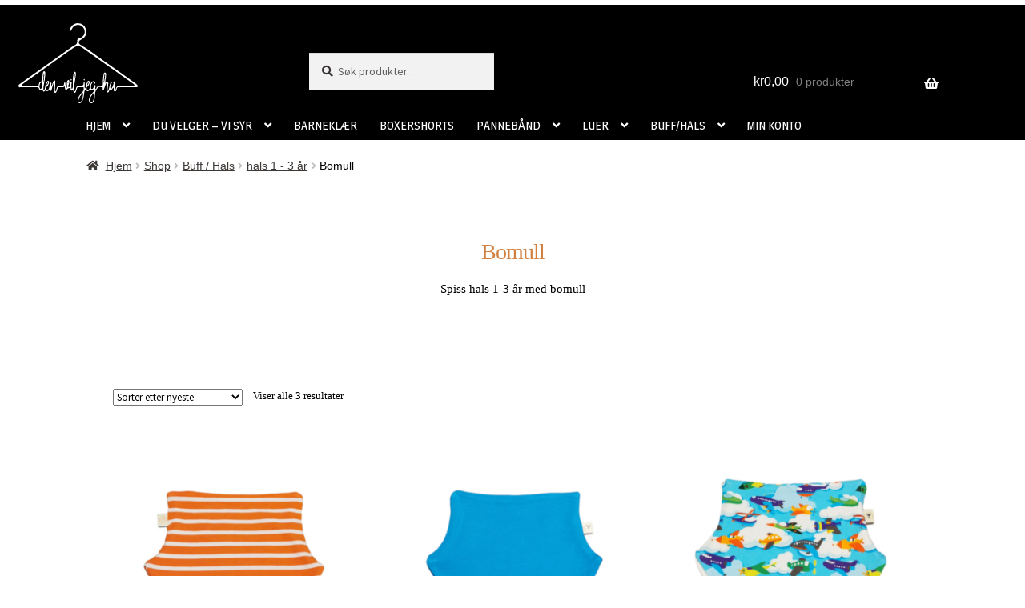

--- FILE ---
content_type: text/html; charset=UTF-8
request_url: https://www.denviljegha.no/produkt-kategori/hals/1-3-ar/bomull/
body_size: 21583
content:
<!doctype html>
<html lang="nb-NO">
<head>
<meta charset="UTF-8">
<meta name="viewport" content="width=device-width, initial-scale=1">
<link rel="profile" href="https://gmpg.org/xfn/11">
<link rel="pingback" href="https://www.denviljegha.no/xmlrpc.php">

<title>Bomull</title>
<meta name='robots' content='max-image-preview:large' />
<script>window._wca = window._wca || [];</script>
<link rel='dns-prefetch' href='//stats.wp.com' />
<link rel='dns-prefetch' href='//secure.gravatar.com' />
<link rel='dns-prefetch' href='//fonts.googleapis.com' />
<link rel='dns-prefetch' href='//v0.wordpress.com' />
<link rel='preconnect' href='//c0.wp.com' />
<link rel="alternate" type="application/rss+xml" title=" &raquo; strøm" href="https://www.denviljegha.no/feed/" />
<link rel="alternate" type="application/rss+xml" title=" &raquo; kommentarstrøm" href="https://www.denviljegha.no/comments/feed/" />
<link rel="alternate" type="application/rss+xml" title=" &raquo; Bomull Kategori Strøm" href="https://www.denviljegha.no/produkt-kategori/hals/1-3-ar/bomull/feed/" />
<style id='wp-img-auto-sizes-contain-inline-css'>
img:is([sizes=auto i],[sizes^="auto," i]){contain-intrinsic-size:3000px 1500px}
/*# sourceURL=wp-img-auto-sizes-contain-inline-css */
</style>
<link rel='stylesheet' id='sbi_styles-css' href='https://www.denviljegha.no/wp-content/plugins/instagram-feed/css/sbi-styles.min.css?ver=6.10.0' media='all' />
<link rel='stylesheet' id='themecomplete-epo-css' href='https://www.denviljegha.no/wp-content/plugins/woocommerce-tm-extra-product-options/assets/css/epo.min.css?ver=6.4.6' media='all' />
<link rel='stylesheet' id='themecomplete-epo-smallscreen-css' href='https://www.denviljegha.no/wp-content/plugins/woocommerce-tm-extra-product-options/assets/css/tm-epo-smallscreen.min.css?ver=6.4.6' media='only screen and (max-width: 768px)' />
<style id='wp-emoji-styles-inline-css'>

	img.wp-smiley, img.emoji {
		display: inline !important;
		border: none !important;
		box-shadow: none !important;
		height: 1em !important;
		width: 1em !important;
		margin: 0 0.07em !important;
		vertical-align: -0.1em !important;
		background: none !important;
		padding: 0 !important;
	}
/*# sourceURL=wp-emoji-styles-inline-css */
</style>
<style id='wp-block-library-inline-css'>
:root{--wp-block-synced-color:#7a00df;--wp-block-synced-color--rgb:122,0,223;--wp-bound-block-color:var(--wp-block-synced-color);--wp-editor-canvas-background:#ddd;--wp-admin-theme-color:#007cba;--wp-admin-theme-color--rgb:0,124,186;--wp-admin-theme-color-darker-10:#006ba1;--wp-admin-theme-color-darker-10--rgb:0,107,160.5;--wp-admin-theme-color-darker-20:#005a87;--wp-admin-theme-color-darker-20--rgb:0,90,135;--wp-admin-border-width-focus:2px}@media (min-resolution:192dpi){:root{--wp-admin-border-width-focus:1.5px}}.wp-element-button{cursor:pointer}:root .has-very-light-gray-background-color{background-color:#eee}:root .has-very-dark-gray-background-color{background-color:#313131}:root .has-very-light-gray-color{color:#eee}:root .has-very-dark-gray-color{color:#313131}:root .has-vivid-green-cyan-to-vivid-cyan-blue-gradient-background{background:linear-gradient(135deg,#00d084,#0693e3)}:root .has-purple-crush-gradient-background{background:linear-gradient(135deg,#34e2e4,#4721fb 50%,#ab1dfe)}:root .has-hazy-dawn-gradient-background{background:linear-gradient(135deg,#faaca8,#dad0ec)}:root .has-subdued-olive-gradient-background{background:linear-gradient(135deg,#fafae1,#67a671)}:root .has-atomic-cream-gradient-background{background:linear-gradient(135deg,#fdd79a,#004a59)}:root .has-nightshade-gradient-background{background:linear-gradient(135deg,#330968,#31cdcf)}:root .has-midnight-gradient-background{background:linear-gradient(135deg,#020381,#2874fc)}:root{--wp--preset--font-size--normal:16px;--wp--preset--font-size--huge:42px}.has-regular-font-size{font-size:1em}.has-larger-font-size{font-size:2.625em}.has-normal-font-size{font-size:var(--wp--preset--font-size--normal)}.has-huge-font-size{font-size:var(--wp--preset--font-size--huge)}.has-text-align-center{text-align:center}.has-text-align-left{text-align:left}.has-text-align-right{text-align:right}.has-fit-text{white-space:nowrap!important}#end-resizable-editor-section{display:none}.aligncenter{clear:both}.items-justified-left{justify-content:flex-start}.items-justified-center{justify-content:center}.items-justified-right{justify-content:flex-end}.items-justified-space-between{justify-content:space-between}.screen-reader-text{border:0;clip-path:inset(50%);height:1px;margin:-1px;overflow:hidden;padding:0;position:absolute;width:1px;word-wrap:normal!important}.screen-reader-text:focus{background-color:#ddd;clip-path:none;color:#444;display:block;font-size:1em;height:auto;left:5px;line-height:normal;padding:15px 23px 14px;text-decoration:none;top:5px;width:auto;z-index:100000}html :where(.has-border-color){border-style:solid}html :where([style*=border-top-color]){border-top-style:solid}html :where([style*=border-right-color]){border-right-style:solid}html :where([style*=border-bottom-color]){border-bottom-style:solid}html :where([style*=border-left-color]){border-left-style:solid}html :where([style*=border-width]){border-style:solid}html :where([style*=border-top-width]){border-top-style:solid}html :where([style*=border-right-width]){border-right-style:solid}html :where([style*=border-bottom-width]){border-bottom-style:solid}html :where([style*=border-left-width]){border-left-style:solid}html :where(img[class*=wp-image-]){height:auto;max-width:100%}:where(figure){margin:0 0 1em}html :where(.is-position-sticky){--wp-admin--admin-bar--position-offset:var(--wp-admin--admin-bar--height,0px)}@media screen and (max-width:600px){html :where(.is-position-sticky){--wp-admin--admin-bar--position-offset:0px}}

/*# sourceURL=wp-block-library-inline-css */
</style><style id='wp-block-heading-inline-css'>
h1:where(.wp-block-heading).has-background,h2:where(.wp-block-heading).has-background,h3:where(.wp-block-heading).has-background,h4:where(.wp-block-heading).has-background,h5:where(.wp-block-heading).has-background,h6:where(.wp-block-heading).has-background{padding:1.25em 2.375em}h1.has-text-align-left[style*=writing-mode]:where([style*=vertical-lr]),h1.has-text-align-right[style*=writing-mode]:where([style*=vertical-rl]),h2.has-text-align-left[style*=writing-mode]:where([style*=vertical-lr]),h2.has-text-align-right[style*=writing-mode]:where([style*=vertical-rl]),h3.has-text-align-left[style*=writing-mode]:where([style*=vertical-lr]),h3.has-text-align-right[style*=writing-mode]:where([style*=vertical-rl]),h4.has-text-align-left[style*=writing-mode]:where([style*=vertical-lr]),h4.has-text-align-right[style*=writing-mode]:where([style*=vertical-rl]),h5.has-text-align-left[style*=writing-mode]:where([style*=vertical-lr]),h5.has-text-align-right[style*=writing-mode]:where([style*=vertical-rl]),h6.has-text-align-left[style*=writing-mode]:where([style*=vertical-lr]),h6.has-text-align-right[style*=writing-mode]:where([style*=vertical-rl]){rotate:180deg}
/*# sourceURL=https://c0.wp.com/c/6.9/wp-includes/blocks/heading/style.min.css */
</style>
<style id='wp-block-paragraph-inline-css'>
.is-small-text{font-size:.875em}.is-regular-text{font-size:1em}.is-large-text{font-size:2.25em}.is-larger-text{font-size:3em}.has-drop-cap:not(:focus):first-letter{float:left;font-size:8.4em;font-style:normal;font-weight:100;line-height:.68;margin:.05em .1em 0 0;text-transform:uppercase}body.rtl .has-drop-cap:not(:focus):first-letter{float:none;margin-left:.1em}p.has-drop-cap.has-background{overflow:hidden}:root :where(p.has-background){padding:1.25em 2.375em}:where(p.has-text-color:not(.has-link-color)) a{color:inherit}p.has-text-align-left[style*="writing-mode:vertical-lr"],p.has-text-align-right[style*="writing-mode:vertical-rl"]{rotate:180deg}
/*# sourceURL=https://c0.wp.com/c/6.9/wp-includes/blocks/paragraph/style.min.css */
</style>
<style id='global-styles-inline-css'>
:root{--wp--preset--aspect-ratio--square: 1;--wp--preset--aspect-ratio--4-3: 4/3;--wp--preset--aspect-ratio--3-4: 3/4;--wp--preset--aspect-ratio--3-2: 3/2;--wp--preset--aspect-ratio--2-3: 2/3;--wp--preset--aspect-ratio--16-9: 16/9;--wp--preset--aspect-ratio--9-16: 9/16;--wp--preset--color--black: #000000;--wp--preset--color--cyan-bluish-gray: #abb8c3;--wp--preset--color--white: #ffffff;--wp--preset--color--pale-pink: #f78da7;--wp--preset--color--vivid-red: #cf2e2e;--wp--preset--color--luminous-vivid-orange: #ff6900;--wp--preset--color--luminous-vivid-amber: #fcb900;--wp--preset--color--light-green-cyan: #7bdcb5;--wp--preset--color--vivid-green-cyan: #00d084;--wp--preset--color--pale-cyan-blue: #8ed1fc;--wp--preset--color--vivid-cyan-blue: #0693e3;--wp--preset--color--vivid-purple: #9b51e0;--wp--preset--gradient--vivid-cyan-blue-to-vivid-purple: linear-gradient(135deg,rgb(6,147,227) 0%,rgb(155,81,224) 100%);--wp--preset--gradient--light-green-cyan-to-vivid-green-cyan: linear-gradient(135deg,rgb(122,220,180) 0%,rgb(0,208,130) 100%);--wp--preset--gradient--luminous-vivid-amber-to-luminous-vivid-orange: linear-gradient(135deg,rgb(252,185,0) 0%,rgb(255,105,0) 100%);--wp--preset--gradient--luminous-vivid-orange-to-vivid-red: linear-gradient(135deg,rgb(255,105,0) 0%,rgb(207,46,46) 100%);--wp--preset--gradient--very-light-gray-to-cyan-bluish-gray: linear-gradient(135deg,rgb(238,238,238) 0%,rgb(169,184,195) 100%);--wp--preset--gradient--cool-to-warm-spectrum: linear-gradient(135deg,rgb(74,234,220) 0%,rgb(151,120,209) 20%,rgb(207,42,186) 40%,rgb(238,44,130) 60%,rgb(251,105,98) 80%,rgb(254,248,76) 100%);--wp--preset--gradient--blush-light-purple: linear-gradient(135deg,rgb(255,206,236) 0%,rgb(152,150,240) 100%);--wp--preset--gradient--blush-bordeaux: linear-gradient(135deg,rgb(254,205,165) 0%,rgb(254,45,45) 50%,rgb(107,0,62) 100%);--wp--preset--gradient--luminous-dusk: linear-gradient(135deg,rgb(255,203,112) 0%,rgb(199,81,192) 50%,rgb(65,88,208) 100%);--wp--preset--gradient--pale-ocean: linear-gradient(135deg,rgb(255,245,203) 0%,rgb(182,227,212) 50%,rgb(51,167,181) 100%);--wp--preset--gradient--electric-grass: linear-gradient(135deg,rgb(202,248,128) 0%,rgb(113,206,126) 100%);--wp--preset--gradient--midnight: linear-gradient(135deg,rgb(2,3,129) 0%,rgb(40,116,252) 100%);--wp--preset--font-size--small: 14px;--wp--preset--font-size--medium: 23px;--wp--preset--font-size--large: 26px;--wp--preset--font-size--x-large: 42px;--wp--preset--font-size--normal: 16px;--wp--preset--font-size--huge: 37px;--wp--preset--spacing--20: 0.44rem;--wp--preset--spacing--30: 0.67rem;--wp--preset--spacing--40: 1rem;--wp--preset--spacing--50: 1.5rem;--wp--preset--spacing--60: 2.25rem;--wp--preset--spacing--70: 3.38rem;--wp--preset--spacing--80: 5.06rem;--wp--preset--shadow--natural: 6px 6px 9px rgba(0, 0, 0, 0.2);--wp--preset--shadow--deep: 12px 12px 50px rgba(0, 0, 0, 0.4);--wp--preset--shadow--sharp: 6px 6px 0px rgba(0, 0, 0, 0.2);--wp--preset--shadow--outlined: 6px 6px 0px -3px rgb(255, 255, 255), 6px 6px rgb(0, 0, 0);--wp--preset--shadow--crisp: 6px 6px 0px rgb(0, 0, 0);}:root :where(.is-layout-flow) > :first-child{margin-block-start: 0;}:root :where(.is-layout-flow) > :last-child{margin-block-end: 0;}:root :where(.is-layout-flow) > *{margin-block-start: 24px;margin-block-end: 0;}:root :where(.is-layout-constrained) > :first-child{margin-block-start: 0;}:root :where(.is-layout-constrained) > :last-child{margin-block-end: 0;}:root :where(.is-layout-constrained) > *{margin-block-start: 24px;margin-block-end: 0;}:root :where(.is-layout-flex){gap: 24px;}:root :where(.is-layout-grid){gap: 24px;}body .is-layout-flex{display: flex;}.is-layout-flex{flex-wrap: wrap;align-items: center;}.is-layout-flex > :is(*, div){margin: 0;}body .is-layout-grid{display: grid;}.is-layout-grid > :is(*, div){margin: 0;}.has-black-color{color: var(--wp--preset--color--black) !important;}.has-cyan-bluish-gray-color{color: var(--wp--preset--color--cyan-bluish-gray) !important;}.has-white-color{color: var(--wp--preset--color--white) !important;}.has-pale-pink-color{color: var(--wp--preset--color--pale-pink) !important;}.has-vivid-red-color{color: var(--wp--preset--color--vivid-red) !important;}.has-luminous-vivid-orange-color{color: var(--wp--preset--color--luminous-vivid-orange) !important;}.has-luminous-vivid-amber-color{color: var(--wp--preset--color--luminous-vivid-amber) !important;}.has-light-green-cyan-color{color: var(--wp--preset--color--light-green-cyan) !important;}.has-vivid-green-cyan-color{color: var(--wp--preset--color--vivid-green-cyan) !important;}.has-pale-cyan-blue-color{color: var(--wp--preset--color--pale-cyan-blue) !important;}.has-vivid-cyan-blue-color{color: var(--wp--preset--color--vivid-cyan-blue) !important;}.has-vivid-purple-color{color: var(--wp--preset--color--vivid-purple) !important;}.has-black-background-color{background-color: var(--wp--preset--color--black) !important;}.has-cyan-bluish-gray-background-color{background-color: var(--wp--preset--color--cyan-bluish-gray) !important;}.has-white-background-color{background-color: var(--wp--preset--color--white) !important;}.has-pale-pink-background-color{background-color: var(--wp--preset--color--pale-pink) !important;}.has-vivid-red-background-color{background-color: var(--wp--preset--color--vivid-red) !important;}.has-luminous-vivid-orange-background-color{background-color: var(--wp--preset--color--luminous-vivid-orange) !important;}.has-luminous-vivid-amber-background-color{background-color: var(--wp--preset--color--luminous-vivid-amber) !important;}.has-light-green-cyan-background-color{background-color: var(--wp--preset--color--light-green-cyan) !important;}.has-vivid-green-cyan-background-color{background-color: var(--wp--preset--color--vivid-green-cyan) !important;}.has-pale-cyan-blue-background-color{background-color: var(--wp--preset--color--pale-cyan-blue) !important;}.has-vivid-cyan-blue-background-color{background-color: var(--wp--preset--color--vivid-cyan-blue) !important;}.has-vivid-purple-background-color{background-color: var(--wp--preset--color--vivid-purple) !important;}.has-black-border-color{border-color: var(--wp--preset--color--black) !important;}.has-cyan-bluish-gray-border-color{border-color: var(--wp--preset--color--cyan-bluish-gray) !important;}.has-white-border-color{border-color: var(--wp--preset--color--white) !important;}.has-pale-pink-border-color{border-color: var(--wp--preset--color--pale-pink) !important;}.has-vivid-red-border-color{border-color: var(--wp--preset--color--vivid-red) !important;}.has-luminous-vivid-orange-border-color{border-color: var(--wp--preset--color--luminous-vivid-orange) !important;}.has-luminous-vivid-amber-border-color{border-color: var(--wp--preset--color--luminous-vivid-amber) !important;}.has-light-green-cyan-border-color{border-color: var(--wp--preset--color--light-green-cyan) !important;}.has-vivid-green-cyan-border-color{border-color: var(--wp--preset--color--vivid-green-cyan) !important;}.has-pale-cyan-blue-border-color{border-color: var(--wp--preset--color--pale-cyan-blue) !important;}.has-vivid-cyan-blue-border-color{border-color: var(--wp--preset--color--vivid-cyan-blue) !important;}.has-vivid-purple-border-color{border-color: var(--wp--preset--color--vivid-purple) !important;}.has-vivid-cyan-blue-to-vivid-purple-gradient-background{background: var(--wp--preset--gradient--vivid-cyan-blue-to-vivid-purple) !important;}.has-light-green-cyan-to-vivid-green-cyan-gradient-background{background: var(--wp--preset--gradient--light-green-cyan-to-vivid-green-cyan) !important;}.has-luminous-vivid-amber-to-luminous-vivid-orange-gradient-background{background: var(--wp--preset--gradient--luminous-vivid-amber-to-luminous-vivid-orange) !important;}.has-luminous-vivid-orange-to-vivid-red-gradient-background{background: var(--wp--preset--gradient--luminous-vivid-orange-to-vivid-red) !important;}.has-very-light-gray-to-cyan-bluish-gray-gradient-background{background: var(--wp--preset--gradient--very-light-gray-to-cyan-bluish-gray) !important;}.has-cool-to-warm-spectrum-gradient-background{background: var(--wp--preset--gradient--cool-to-warm-spectrum) !important;}.has-blush-light-purple-gradient-background{background: var(--wp--preset--gradient--blush-light-purple) !important;}.has-blush-bordeaux-gradient-background{background: var(--wp--preset--gradient--blush-bordeaux) !important;}.has-luminous-dusk-gradient-background{background: var(--wp--preset--gradient--luminous-dusk) !important;}.has-pale-ocean-gradient-background{background: var(--wp--preset--gradient--pale-ocean) !important;}.has-electric-grass-gradient-background{background: var(--wp--preset--gradient--electric-grass) !important;}.has-midnight-gradient-background{background: var(--wp--preset--gradient--midnight) !important;}.has-small-font-size{font-size: var(--wp--preset--font-size--small) !important;}.has-medium-font-size{font-size: var(--wp--preset--font-size--medium) !important;}.has-large-font-size{font-size: var(--wp--preset--font-size--large) !important;}.has-x-large-font-size{font-size: var(--wp--preset--font-size--x-large) !important;}
/*# sourceURL=global-styles-inline-css */
</style>

<style id='classic-theme-styles-inline-css'>
/*! This file is auto-generated */
.wp-block-button__link{color:#fff;background-color:#32373c;border-radius:9999px;box-shadow:none;text-decoration:none;padding:calc(.667em + 2px) calc(1.333em + 2px);font-size:1.125em}.wp-block-file__button{background:#32373c;color:#fff;text-decoration:none}
/*# sourceURL=/wp-includes/css/classic-themes.min.css */
</style>
<link rel='stylesheet' id='storefront-gutenberg-blocks-css' href='https://www.denviljegha.no/wp-content/themes/storefront/assets/css/base/gutenberg-blocks.css?ver=4.6.2' media='all' />
<style id='storefront-gutenberg-blocks-inline-css'>

				.wp-block-button__link:not(.has-text-color) {
					color: #ffffff;
				}

				.wp-block-button__link:not(.has-text-color):hover,
				.wp-block-button__link:not(.has-text-color):focus,
				.wp-block-button__link:not(.has-text-color):active {
					color: #ffffff;
				}

				.wp-block-button__link:not(.has-background) {
					background-color: #d18040;
				}

				.wp-block-button__link:not(.has-background):hover,
				.wp-block-button__link:not(.has-background):focus,
				.wp-block-button__link:not(.has-background):active {
					border-color: #b86727;
					background-color: #b86727;
				}

				.wc-block-grid__products .wc-block-grid__product .wp-block-button__link {
					background-color: #d18040;
					border-color: #d18040;
					color: #ffffff;
				}

				.wp-block-quote footer,
				.wp-block-quote cite,
				.wp-block-quote__citation {
					color: #373331;
				}

				.wp-block-pullquote cite,
				.wp-block-pullquote footer,
				.wp-block-pullquote__citation {
					color: #373331;
				}

				.wp-block-image figcaption {
					color: #373331;
				}

				.wp-block-separator.is-style-dots::before {
					color: #55575b;
				}

				.wp-block-file a.wp-block-file__button {
					color: #ffffff;
					background-color: #d18040;
					border-color: #d18040;
				}

				.wp-block-file a.wp-block-file__button:hover,
				.wp-block-file a.wp-block-file__button:focus,
				.wp-block-file a.wp-block-file__button:active {
					color: #ffffff;
					background-color: #b86727;
				}

				.wp-block-code,
				.wp-block-preformatted pre {
					color: #373331;
				}

				.wp-block-table:not( .has-background ):not( .is-style-stripes ) tbody tr:nth-child(2n) td {
					background-color: #fdfdfd;
				}

				.wp-block-cover .wp-block-cover__inner-container h1:not(.has-text-color),
				.wp-block-cover .wp-block-cover__inner-container h2:not(.has-text-color),
				.wp-block-cover .wp-block-cover__inner-container h3:not(.has-text-color),
				.wp-block-cover .wp-block-cover__inner-container h4:not(.has-text-color),
				.wp-block-cover .wp-block-cover__inner-container h5:not(.has-text-color),
				.wp-block-cover .wp-block-cover__inner-container h6:not(.has-text-color) {
					color: #000000;
				}

				div.wc-block-components-price-slider__range-input-progress,
				.rtl .wc-block-components-price-slider__range-input-progress {
					--range-color: #d6ac63;
				}

				/* Target only IE11 */
				@media all and (-ms-high-contrast: none), (-ms-high-contrast: active) {
					.wc-block-components-price-slider__range-input-progress {
						background: #d6ac63;
					}
				}

				.wc-block-components-button:not(.is-link) {
					background-color: #d18040;
					color: #000000;
				}

				.wc-block-components-button:not(.is-link):hover,
				.wc-block-components-button:not(.is-link):focus,
				.wc-block-components-button:not(.is-link):active {
					background-color: #b86727;
					color: #000000;
				}

				.wc-block-components-button:not(.is-link):disabled {
					background-color: #d18040;
					color: #000000;
				}

				.wc-block-cart__submit-container {
					background-color: #ffffff;
				}

				.wc-block-cart__submit-container::before {
					color: rgba(220,220,220,0.5);
				}

				.wc-block-components-order-summary-item__quantity {
					background-color: #ffffff;
					border-color: #373331;
					box-shadow: 0 0 0 2px #ffffff;
					color: #373331;
				}
			
/*# sourceURL=storefront-gutenberg-blocks-inline-css */
</style>
<link rel='stylesheet' id='it-woocommerce-advanced-product-labels-css' href='https://www.denviljegha.no/wp-content/plugins/iThemeland-Woocommerce-Advanced-Product-Labels/assets/front-end/css/it-woocommerce-advanced-product-labels.min.css?ver=1.0.0' media='all' />
<link rel='stylesheet' id='wad-css' href='https://www.denviljegha.no/wp-content/plugins/woocommerce-all-discounts/public/css/wad-public.css?ver=4.5.0' media='all' />
<link rel='stylesheet' id='wad-tooltip-css' href='https://www.denviljegha.no/wp-content/plugins/woocommerce-all-discounts/public/css/tooltip.min.css?ver=4.5.0' media='all' />
<style id='woocommerce-inline-inline-css'>
.woocommerce form .form-row .required { visibility: visible; }
/*# sourceURL=woocommerce-inline-inline-css */
</style>
<link rel='stylesheet' id='storefront-style-css' href='https://www.denviljegha.no/wp-content/themes/storefront/style.css?ver=4.6.2' media='all' />
<style id='storefront-style-inline-css'>

			.main-navigation ul li a,
			.site-title a,
			ul.menu li a,
			.site-branding h1 a,
			button.menu-toggle,
			button.menu-toggle:hover,
			.handheld-navigation .dropdown-toggle {
				color: #ffffff;
			}

			button.menu-toggle,
			button.menu-toggle:hover {
				border-color: #ffffff;
			}

			.main-navigation ul li a:hover,
			.main-navigation ul li:hover > a,
			.site-title a:hover,
			.site-header ul.menu li.current-menu-item > a {
				color: #ffffff;
			}

			table:not( .has-background ) th {
				background-color: #f8f8f8;
			}

			table:not( .has-background ) tbody td {
				background-color: #fdfdfd;
			}

			table:not( .has-background ) tbody tr:nth-child(2n) td,
			fieldset,
			fieldset legend {
				background-color: #fbfbfb;
			}

			.site-header,
			.secondary-navigation ul ul,
			.main-navigation ul.menu > li.menu-item-has-children:after,
			.secondary-navigation ul.menu ul,
			.storefront-handheld-footer-bar,
			.storefront-handheld-footer-bar ul li > a,
			.storefront-handheld-footer-bar ul li.search .site-search,
			button.menu-toggle,
			button.menu-toggle:hover {
				background-color: #111111;
			}

			p.site-description,
			.site-header,
			.storefront-handheld-footer-bar {
				color: #ffffff;
			}

			button.menu-toggle:after,
			button.menu-toggle:before,
			button.menu-toggle span:before {
				background-color: #ffffff;
			}

			h1, h2, h3, h4, h5, h6, .wc-block-grid__product-title {
				color: #55575b;
			}

			.widget h1 {
				border-bottom-color: #55575b;
			}

			body,
			.secondary-navigation a {
				color: #373331;
			}

			.widget-area .widget a,
			.hentry .entry-header .posted-on a,
			.hentry .entry-header .post-author a,
			.hentry .entry-header .post-comments a,
			.hentry .entry-header .byline a {
				color: #3c3836;
			}

			a {
				color: #d6ac63;
			}

			a:focus,
			button:focus,
			.button.alt:focus,
			input:focus,
			textarea:focus,
			input[type="button"]:focus,
			input[type="reset"]:focus,
			input[type="submit"]:focus,
			input[type="email"]:focus,
			input[type="tel"]:focus,
			input[type="url"]:focus,
			input[type="password"]:focus,
			input[type="search"]:focus {
				outline-color: #d6ac63;
			}

			button, input[type="button"], input[type="reset"], input[type="submit"], .button, .widget a.button {
				background-color: #d18040;
				border-color: #d18040;
				color: #ffffff;
			}

			button:hover, input[type="button"]:hover, input[type="reset"]:hover, input[type="submit"]:hover, .button:hover, .widget a.button:hover {
				background-color: #b86727;
				border-color: #b86727;
				color: #ffffff;
			}

			button.alt, input[type="button"].alt, input[type="reset"].alt, input[type="submit"].alt, .button.alt, .widget-area .widget a.button.alt {
				background-color: #d18040;
				border-color: #d18040;
				color: #000000;
			}

			button.alt:hover, input[type="button"].alt:hover, input[type="reset"].alt:hover, input[type="submit"].alt:hover, .button.alt:hover, .widget-area .widget a.button.alt:hover {
				background-color: #b86727;
				border-color: #b86727;
				color: #000000;
			}

			.pagination .page-numbers li .page-numbers.current {
				background-color: #e6e6e6;
				color: #2d2927;
			}

			#comments .comment-list .comment-content .comment-text {
				background-color: #f8f8f8;
			}

			.site-footer {
				background-color: #000000;
				color: #ffffff;
			}

			.site-footer a:not(.button):not(.components-button) {
				color: #d18040;
			}

			.site-footer .storefront-handheld-footer-bar a:not(.button):not(.components-button) {
				color: #ffffff;
			}

			.site-footer h1, .site-footer h2, .site-footer h3, .site-footer h4, .site-footer h5, .site-footer h6, .site-footer .widget .widget-title, .site-footer .widget .widgettitle {
				color: #ffffff;
			}

			.page-template-template-homepage.has-post-thumbnail .type-page.has-post-thumbnail .entry-title {
				color: #000000;
			}

			.page-template-template-homepage.has-post-thumbnail .type-page.has-post-thumbnail .entry-content {
				color: #000000;
			}

			@media screen and ( min-width: 768px ) {
				.secondary-navigation ul.menu a:hover {
					color: #ffffff;
				}

				.secondary-navigation ul.menu a {
					color: #ffffff;
				}

				.main-navigation ul.menu ul.sub-menu,
				.main-navigation ul.nav-menu ul.children {
					background-color: #020202;
				}

				.site-header {
					border-bottom-color: #020202;
				}
			}

				.sp-fixed-width .site {
					background-color:#ffffff;
				}
			

				.checkout-slides .sp-checkout-control-nav li a:after {
					background-color:#ffffff;
					border: 4px solid #d7d7d7;
				}

				.checkout-slides .sp-checkout-control-nav li:nth-child(2) a.flex-active:after {
					border: 4px solid #d7d7d7;
				}

				.checkout-slides .sp-checkout-control-nav li a:before,
				.checkout-slides .sp-checkout-control-nav li:nth-child(2) a.flex-active:before  {
					background-color:#d7d7d7;
				}

				.checkout-slides .sp-checkout-control-nav li:nth-child(2) a:before {
					background-color:#ebebeb;
				}

				.checkout-slides .sp-checkout-control-nav li:nth-child(2) a:after {
					border: 4px solid #ebebeb;
				}
			
/*# sourceURL=storefront-style-inline-css */
</style>
<link rel='stylesheet' id='storefront-icons-css' href='https://www.denviljegha.no/wp-content/themes/storefront/assets/css/base/icons.css?ver=4.6.2' media='all' />
<link rel='stylesheet' id='storefront-fonts-css' href='https://fonts.googleapis.com/css?family=Source+Sans+Pro%3A400%2C300%2C300italic%2C400italic%2C600%2C700%2C900&#038;subset=latin%2Clatin-ext&#038;ver=4.6.2' media='all' />
<link rel='stylesheet' id='storefront-jetpack-widgets-css' href='https://www.denviljegha.no/wp-content/themes/storefront/assets/css/jetpack/widgets.css?ver=4.6.2' media='all' />
<link rel='stylesheet' id='sp-google-fonts-css' href='//fonts.googleapis.com/css?family=Magra:regular' media='all' />
<link rel='stylesheet' id='vipps-gw-css' href='https://www.denviljegha.no/wp-content/plugins/woo-vipps/payment/css/vipps.css?ver=1768839853' media='all' />
<link rel='stylesheet' id='storefront-woocommerce-style-css' href='https://www.denviljegha.no/wp-content/themes/storefront/assets/css/woocommerce/woocommerce.css?ver=4.6.2' media='all' />
<style id='storefront-woocommerce-style-inline-css'>
@font-face {
				font-family: star;
				src: url(https://www.denviljegha.no/wp-content/plugins/woocommerce/assets/fonts/star.eot);
				src:
					url(https://www.denviljegha.no/wp-content/plugins/woocommerce/assets/fonts/star.eot?#iefix) format("embedded-opentype"),
					url(https://www.denviljegha.no/wp-content/plugins/woocommerce/assets/fonts/star.woff) format("woff"),
					url(https://www.denviljegha.no/wp-content/plugins/woocommerce/assets/fonts/star.ttf) format("truetype"),
					url(https://www.denviljegha.no/wp-content/plugins/woocommerce/assets/fonts/star.svg#star) format("svg");
				font-weight: 400;
				font-style: normal;
			}
			@font-face {
				font-family: WooCommerce;
				src: url(https://www.denviljegha.no/wp-content/plugins/woocommerce/assets/fonts/WooCommerce.eot);
				src:
					url(https://www.denviljegha.no/wp-content/plugins/woocommerce/assets/fonts/WooCommerce.eot?#iefix) format("embedded-opentype"),
					url(https://www.denviljegha.no/wp-content/plugins/woocommerce/assets/fonts/WooCommerce.woff) format("woff"),
					url(https://www.denviljegha.no/wp-content/plugins/woocommerce/assets/fonts/WooCommerce.ttf) format("truetype"),
					url(https://www.denviljegha.no/wp-content/plugins/woocommerce/assets/fonts/WooCommerce.svg#WooCommerce) format("svg");
				font-weight: 400;
				font-style: normal;
			}

			a.cart-contents,
			.site-header-cart .widget_shopping_cart a {
				color: #ffffff;
			}

			a.cart-contents:hover,
			.site-header-cart .widget_shopping_cart a:hover,
			.site-header-cart:hover > li > a {
				color: #ffffff;
			}

			table.cart td.product-remove,
			table.cart td.actions {
				border-top-color: #ffffff;
			}

			.storefront-handheld-footer-bar ul li.cart .count {
				background-color: #ffffff;
				color: #111111;
				border-color: #111111;
			}

			.woocommerce-tabs ul.tabs li.active a,
			ul.products li.product .price,
			.onsale,
			.wc-block-grid__product-onsale,
			.widget_search form:before,
			.widget_product_search form:before {
				color: #373331;
			}

			.woocommerce-breadcrumb a,
			a.woocommerce-review-link,
			.product_meta a {
				color: #3c3836;
			}

			.wc-block-grid__product-onsale,
			.onsale {
				border-color: #373331;
			}

			.star-rating span:before,
			.quantity .plus, .quantity .minus,
			p.stars a:hover:after,
			p.stars a:after,
			.star-rating span:before,
			#payment .payment_methods li input[type=radio]:first-child:checked+label:before {
				color: #d6ac63;
			}

			.widget_price_filter .ui-slider .ui-slider-range,
			.widget_price_filter .ui-slider .ui-slider-handle {
				background-color: #d6ac63;
			}

			.order_details {
				background-color: #f8f8f8;
			}

			.order_details > li {
				border-bottom: 1px dotted #e3e3e3;
			}

			.order_details:before,
			.order_details:after {
				background: -webkit-linear-gradient(transparent 0,transparent 0),-webkit-linear-gradient(135deg,#f8f8f8 33.33%,transparent 33.33%),-webkit-linear-gradient(45deg,#f8f8f8 33.33%,transparent 33.33%)
			}

			#order_review {
				background-color: #ffffff;
			}

			#payment .payment_methods > li .payment_box,
			#payment .place-order {
				background-color: #fafafa;
			}

			#payment .payment_methods > li:not(.woocommerce-notice) {
				background-color: #f5f5f5;
			}

			#payment .payment_methods > li:not(.woocommerce-notice):hover {
				background-color: #f0f0f0;
			}

			.woocommerce-pagination .page-numbers li .page-numbers.current {
				background-color: #e6e6e6;
				color: #2d2927;
			}

			.wc-block-grid__product-onsale,
			.onsale,
			.woocommerce-pagination .page-numbers li .page-numbers:not(.current) {
				color: #373331;
			}

			p.stars a:before,
			p.stars a:hover~a:before,
			p.stars.selected a.active~a:before {
				color: #373331;
			}

			p.stars.selected a.active:before,
			p.stars:hover a:before,
			p.stars.selected a:not(.active):before,
			p.stars.selected a.active:before {
				color: #d6ac63;
			}

			.single-product div.product .woocommerce-product-gallery .woocommerce-product-gallery__trigger {
				background-color: #d18040;
				color: #ffffff;
			}

			.single-product div.product .woocommerce-product-gallery .woocommerce-product-gallery__trigger:hover {
				background-color: #b86727;
				border-color: #b86727;
				color: #ffffff;
			}

			.button.added_to_cart:focus,
			.button.wc-forward:focus {
				outline-color: #d6ac63;
			}

			.added_to_cart,
			.site-header-cart .widget_shopping_cart a.button,
			.wc-block-grid__products .wc-block-grid__product .wp-block-button__link {
				background-color: #d18040;
				border-color: #d18040;
				color: #ffffff;
			}

			.added_to_cart:hover,
			.site-header-cart .widget_shopping_cart a.button:hover,
			.wc-block-grid__products .wc-block-grid__product .wp-block-button__link:hover {
				background-color: #b86727;
				border-color: #b86727;
				color: #ffffff;
			}

			.added_to_cart.alt, .added_to_cart, .widget a.button.checkout {
				background-color: #d18040;
				border-color: #d18040;
				color: #000000;
			}

			.added_to_cart.alt:hover, .added_to_cart:hover, .widget a.button.checkout:hover {
				background-color: #b86727;
				border-color: #b86727;
				color: #000000;
			}

			.button.loading {
				color: #d18040;
			}

			.button.loading:hover {
				background-color: #d18040;
			}

			.button.loading:after {
				color: #ffffff;
			}

			@media screen and ( min-width: 768px ) {
				.site-header-cart .widget_shopping_cart,
				.site-header .product_list_widget li .quantity {
					color: #ffffff;
				}

				.site-header-cart .widget_shopping_cart .buttons,
				.site-header-cart .widget_shopping_cart .total {
					background-color: #070707;
				}

				.site-header-cart .widget_shopping_cart {
					background-color: #020202;
				}
			}
				.storefront-product-pagination a {
					color: #373331;
					background-color: #ffffff;
				}
				.storefront-sticky-add-to-cart {
					color: #373331;
					background-color: #ffffff;
				}

				.storefront-sticky-add-to-cart a:not(.button) {
					color: #ffffff;
				}

				.woocommerce-message {
					background-color: #0f834d !important;
					color: #ffffff !important;
				}

				.woocommerce-message a,
				.woocommerce-message a:hover,
				.woocommerce-message .button,
				.woocommerce-message .button:hover {
					color: #ffffff !important;
				}

				.woocommerce-info {
					background-color: #3D9CD2 !important;
					color: #ffffff !important;
				}

				.woocommerce-info a,
				.woocommerce-info a:hover,
				.woocommerce-info .button,
				.woocommerce-info .button:hover {
					color: #ffffff !important;
				}

				.woocommerce-error {
					background-color: #e2401c !important;
					color: #ffffff !important;
				}

				.woocommerce-error a,
				.woocommerce-error a:hover,
				.woocommerce-error .button,
				.woocommerce-error .button:hover {
					color: #ffffff !important;
				}

			

				.star-rating span:before,
				.star-rating:before {
					color: #FFA200;
				}

				.star-rating:before {
					opacity: 0.25;
				}
			
/*# sourceURL=storefront-woocommerce-style-inline-css */
</style>
<link rel='stylesheet' id='storefront-woocommerce-brands-style-css' href='https://www.denviljegha.no/wp-content/themes/storefront/assets/css/woocommerce/extensions/brands.css?ver=4.6.2' media='all' />
<link rel='stylesheet' id='sp-header-frontend-css' href='https://www.denviljegha.no/wp-content/plugins/storefront-powerpack/includes/customizer/header/assets/css/sp-header-frontend.css?ver=1.4.13' media='all' />
<link rel='stylesheet' id='sp-styles-css' href='https://www.denviljegha.no/wp-content/plugins/storefront-powerpack/assets/css/style.css?ver=1.4.13' media='all' />
<link rel='stylesheet' id='custom-css-css' href='https://www.denviljegha.no/wp-content/plugins/theme-customisations-master/custom/style.css?ver=6.9' media='all' />
<link rel='stylesheet' id='cart-tab-styles-storefront-css' href='https://www.denviljegha.no/wp-content/plugins/woocommerce-cart-tab/includes/../assets/css/style-storefront.css?ver=1.1.1' media='all' />
<style id='cart-tab-styles-storefront-inline-css'>

			.woocommerce-cart-tab-container {
				background-color: #1b1b1b;
			}

			.woocommerce-cart-tab,
			.woocommerce-cart-tab-container .widget_shopping_cart .widgettitle,
			.woocommerce-cart-tab-container .widget_shopping_cart .buttons {
				background-color: #252525;
			}

			.woocommerce-cart-tab,
			.woocommerce-cart-tab:hover {
				color: #1b1b1b;
			}

			.woocommerce-cart-tab-container .widget_shopping_cart {
				color: #ffffff;
			}

			.woocommerce-cart-tab-container .widget_shopping_cart a:not(.button),
			.woocommerce-cart-tab-container .widget_shopping_cart .widgettitle {
				color: #ffffff;
			}

			.woocommerce-cart-tab__contents {
				background-color: #d18040;
				color: #000000;
			}

			.woocommerce-cart-tab__icon-bag {
				fill: #ffffff;
			}
/*# sourceURL=cart-tab-styles-storefront-inline-css */
</style>
<link rel='stylesheet' id='storefront-mega-menus-frontend-css' href='https://www.denviljegha.no/wp-content/plugins/storefront-mega-menus/assets/css/frontend.css?ver=1.6.2' media='all' />
<style id='storefront-mega-menus-frontend-inline-css'>

			.smm-mega-menu {
				background-color: #111111;
			}

			.main-navigation ul li.smm-active .smm-mega-menu a.button {
				background-color: #d18040 !important;
				border-color: #d18040 !important;
				color: #ffffff !important;
			}

			.main-navigation ul li.smm-active .smm-mega-menu a.button:hover {
				background-color: #b86727 !important;
				border-color: #b86727 !important;
				color: #ffffff !important;
			}

			.main-navigation ul li.smm-active .smm-mega-menu a.added_to_cart {
				background-color: #d18040 !important;
				border-color: #d18040 !important;
				color: #000000 !important;
			}

			.main-navigation ul li.smm-active .smm-mega-menu a.added_to_cart:hover {
				background-color: #b86727 !important;
				border-color: #b86727 !important;
				color: #000000 !important;
			}

			.main-navigation ul li.smm-active .widget h3.widget-title,
			.main-navigation ul li.smm-active li ul.products li.product h3 {
				color: #ffffff;
			}

			.main-navigation ul li.smm-active ul.sub-menu li a {
				color: #ffffff;
			}
/*# sourceURL=storefront-mega-menus-frontend-inline-css */
</style>
<script type="text/template" id="tmpl-variation-template">
	<div class="woocommerce-variation-description">{{{ data.variation.variation_description }}}</div>
	<div class="woocommerce-variation-price">{{{ data.variation.price_html }}}</div>
	<div class="woocommerce-variation-availability">{{{ data.variation.availability_html }}}</div>
</script>
<script type="text/template" id="tmpl-unavailable-variation-template">
	<p role="alert">Beklager, dette produktet er ikke tilgjengelig. Vennligst velg en annen kombinasjon.</p>
</script>
<script src="https://c0.wp.com/c/6.9/wp-includes/js/jquery/jquery.min.js" id="jquery-core-js"></script>
<script src="https://c0.wp.com/c/6.9/wp-includes/js/jquery/jquery-migrate.min.js" id="jquery-migrate-js"></script>
<script src="https://c0.wp.com/c/6.9/wp-includes/js/underscore.min.js" id="underscore-js"></script>
<script id="wp-util-js-extra">
var _wpUtilSettings = {"ajax":{"url":"/wp-admin/admin-ajax.php"}};
//# sourceURL=wp-util-js-extra
</script>
<script src="https://c0.wp.com/c/6.9/wp-includes/js/wp-util.min.js" id="wp-util-js"></script>
<script src="https://c0.wp.com/p/woocommerce/10.4.3/assets/js/jquery-blockui/jquery.blockUI.min.js" id="wc-jquery-blockui-js" data-wp-strategy="defer"></script>
<script src="https://www.denviljegha.no/wp-content/plugins/woocommerce-all-discounts/public/js/wad-public.js?ver=4.5.0" id="wad-js"></script>
<script src="https://www.denviljegha.no/wp-content/plugins/woocommerce-all-discounts/public/js/tooltip.min.js?ver=4.5.0" id="wad-tooltip-js"></script>
<script id="wc-add-to-cart-js-extra">
var wc_add_to_cart_params = {"ajax_url":"/wp-admin/admin-ajax.php","wc_ajax_url":"/?wc-ajax=%%endpoint%%","i18n_view_cart":"Vis handlekurv","cart_url":"https://www.denviljegha.no/handlekurv/","is_cart":"","cart_redirect_after_add":"no"};
//# sourceURL=wc-add-to-cart-js-extra
</script>
<script src="https://c0.wp.com/p/woocommerce/10.4.3/assets/js/frontend/add-to-cart.min.js" id="wc-add-to-cart-js" defer data-wp-strategy="defer"></script>
<script src="https://c0.wp.com/p/woocommerce/10.4.3/assets/js/js-cookie/js.cookie.min.js" id="wc-js-cookie-js" defer data-wp-strategy="defer"></script>
<script id="woocommerce-js-extra">
var woocommerce_params = {"ajax_url":"/wp-admin/admin-ajax.php","wc_ajax_url":"/?wc-ajax=%%endpoint%%","i18n_password_show":"Vis passord","i18n_password_hide":"Skjul passord"};
//# sourceURL=woocommerce-js-extra
</script>
<script src="https://c0.wp.com/p/woocommerce/10.4.3/assets/js/frontend/woocommerce.min.js" id="woocommerce-js" defer data-wp-strategy="defer"></script>
<script id="wc-cart-fragments-js-extra">
var wc_cart_fragments_params = {"ajax_url":"/wp-admin/admin-ajax.php","wc_ajax_url":"/?wc-ajax=%%endpoint%%","cart_hash_key":"wc_cart_hash_17026f3f51671fe2564f21564cd13dde","fragment_name":"wc_fragments_17026f3f51671fe2564f21564cd13dde","request_timeout":"5000"};
//# sourceURL=wc-cart-fragments-js-extra
</script>
<script src="https://c0.wp.com/p/woocommerce/10.4.3/assets/js/frontend/cart-fragments.min.js" id="wc-cart-fragments-js" defer data-wp-strategy="defer"></script>
<script src="https://stats.wp.com/s-202604.js" id="woocommerce-analytics-js" defer data-wp-strategy="defer"></script>
<script src="https://www.denviljegha.no/wp-content/plugins/theme-customisations-master/custom/custom.js?ver=6.9" id="custom-js-js"></script>
<script src="https://www.denviljegha.no/wp-content/plugins/woocommerce-cart-tab/includes/../assets/js/cart-tab.min.js?ver=1.1.1" id="cart-tab-script-js"></script>
<link rel="https://api.w.org/" href="https://www.denviljegha.no/wp-json/" /><link rel="alternate" title="JSON" type="application/json" href="https://www.denviljegha.no/wp-json/wp/v2/product_cat/299" /><link rel="EditURI" type="application/rsd+xml" title="RSD" href="https://www.denviljegha.no/xmlrpc.php?rsd" />
<meta name="generator" content="WordPress 6.9" />
<meta name="generator" content="WooCommerce 10.4.3" />
	<style>img#wpstats{display:none}</style>
			<noscript><style>.woocommerce-product-gallery{ opacity: 1 !important; }</style></noscript>
	
<!-- Jetpack Open Graph Tags -->
<meta property="og:type" content="website" />
<meta property="og:title" content="Bomull" />
<meta property="og:url" content="https://www.denviljegha.no/produkt-kategori/hals/1-3-ar/bomull/" />
<meta property="og:description" content="Spiss hals 1-3 år med bomull" />
<meta property="og:image" content="https://www.denviljegha.no/wp-content/uploads/2018/05/cropped-dvjh2.jpg" />
<meta property="og:image:width" content="512" />
<meta property="og:image:height" content="512" />
<meta property="og:image:alt" content="" />
<meta property="og:locale" content="nb_NO" />

<!-- End Jetpack Open Graph Tags -->
<link rel="icon" href="https://www.denviljegha.no/wp-content/uploads/2018/05/cropped-dvjh2-32x32.jpg" sizes="32x32" />
<link rel="icon" href="https://www.denviljegha.no/wp-content/uploads/2018/05/cropped-dvjh2-192x192.jpg" sizes="192x192" />
<link rel="apple-touch-icon" href="https://www.denviljegha.no/wp-content/uploads/2018/05/cropped-dvjh2-180x180.jpg" />
<meta name="msapplication-TileImage" content="https://www.denviljegha.no/wp-content/uploads/2018/05/cropped-dvjh2-270x270.jpg" />
		<style id="wp-custom-css">
			.site-header {
    background-repeat: no-repeat;
    background-size: auto 60px;
    background-position: 1.41575em 1.41575em;
}

@media screen and (min-width: 768px) {
    .site-header {
			  background-repeat: no-repeat;
        background-size: auto 100px;
        
    }   
}





.main-navigation ul li a:focus {
	outline: none !important;
}

.main-navigation ul li a:before {
  display: none;

	
	
}

.main-navigation ul li a:hover {
    color:orange !important;

	 
}

.main-navigation ul li a:active {
    color:orange !important;
}

ul {
  list-style-type: none;
}

.widget_product_categories > ul > li:before {
    content: close-quote;
}

.widget_product_categories > ul li:before {
    content: close-quote;  
}

.widget_product_categories  {
	font-size: 0;
}

.widget_product_categories li {
	text-decoration: none !important;
	margin-top: -10px;	
	list-style: none;
  font-size: 11px !important
  line-height: 0px;
  color: lightslategray;
	font-family: sans-serif;
}


.widget_product_categories li a {
	list-style: none;
  display: inline-block;
  font-size: 14px !important;
  color: lightslategray;
	font-family: sans-serif;
	text-decoration: none !important;
	outline: none !important;

	
}


.widget_product_categories ul li a:before {
  display: none;
}

.widget_product_categories ul li a:hover {
    color:orange !important;	 
}

.widget_product_categories ul li a:active {
    color:orange !important;
}


.single-product .product .single_add_to_cart_button.button{
	background-color: #d18040;
	color: #FFFFFF;
	
}
.woocommerce .product .add_to_cart_button.button{
	background-color: #d18040;
	color: #FFFFFF;
}
		</style>
		<script class="tm-hidden" type="text/template" id="tmpl-tc-cart-options-popup">
	<div class='header'>
		<h3>{{{ data.title }}}</h3>
	</div>
	<div id='{{{ data.id }}}' class='float-editbox'>{{{ data.html }}}</div>
	<div class='footer'>
		<div class='inner'>
			<span class='tm-button button button-secondary button-large floatbox-cancel'>{{{ data.close }}}</span>
		</div>
	</div>
</script>
<script class="tm-hidden" type="text/template" id="tmpl-tc-lightbox">
	<div class="tc-lightbox-wrap">
		<span class="tc-lightbox-button tcfa tcfa-search tc-transition tcinit"></span>
	</div>
</script>
<script class="tm-hidden" type="text/template" id="tmpl-tc-lightbox-zoom">
	<span class="tc-lightbox-button-close tcfa tcfa-times"></span>
	{{{ data.img }}}
</script>
<script class="tm-hidden" type="text/template" id="tmpl-tc-final-totals">
	<dl class="tm-extra-product-options-totals tm-custom-price-totals">
		<# if (data.show_unit_price==true){ #>		<dt class="tm-unit-price">{{{ data.unit_price }}}</dt>
		<dd class="tm-unit-price">
		{{{ data.totals_box_before_unit_price }}}<span class="price amount options">{{{ data.formatted_unit_price }}}</span>{{{ data.totals_box_after_unit_price }}}
		</dd>		<# } #>
		<# if (data.show_options_vat==true){ #>		<dt class="tm-vat-options-totals">{{{ data.options_vat_total }}}</dt>
		<dd class="tm-vat-options-totals">
		{{{ data.totals_box_before_vat_options_totals_price }}}<span class="price amount options">{{{ data.formatted_vat_options_total }}}</span>{{{ data.totals_box_after_vat_options_totals_price }}}
		</dd>		<# } #>
		<# if (data.show_options_total==true){ #>		<dt class="tm-options-totals">{{{ data.options_total }}}</dt>
		<dd class="tm-options-totals">
		{{{ data.totals_box_before_options_totals_price }}}<span class="price amount options">{{{ data.formatted_options_total }}}</span>{{{ data.totals_box_after_options_totals_price }}}
		</dd>		<# } #>
		<# if (data.show_fees_total==true){ #>		<dt class="tm-fee-totals">{{{ data.fees_total }}}</dt>
		<dd class="tm-fee-totals">
		{{{ data.totals_box_before_fee_totals_price }}}<span class="price amount fees">{{{ data.formatted_fees_total }}}</span>{{{ data.totals_box_after_fee_totals_price }}}
		</dd>		<# } #>
		<# if (data.show_extra_fee==true){ #>		<dt class="tm-extra-fee">{{{ data.extra_fee }}}</dt>
		<dd class="tm-extra-fee">
		{{{ data.totals_box_before_extra_fee_price }}}<span class="price amount options extra-fee">{{{ data.formatted_extra_fee }}}</span>{{{ data.totals_box_after_extra_fee_price }}}
		</dd>		<# } #>
		<# if (data.show_final_total==true){ #>		<dt class="tm-final-totals">{{{ data.final_total }}}</dt>
		<dd class="tm-final-totals">
		{{{ data.totals_box_before_final_totals_price }}}<span class="price amount final">{{{ data.formatted_final_total }}}</span>{{{ data.totals_box_after_final_totals_price }}}
		</dd>		<# } #>
			</dl>
</script>
<script class="tm-hidden" type="text/template" id="tmpl-tc-price">
	<span class="amount">{{{ data.price.price }}}</span>
</script>
<script class="tm-hidden" type="text/template" id="tmpl-tc-sale-price">
	<del>
		<span class="tc-original-price amount">{{{ data.price.original_price }}}</span>
	</del>
	<ins>
		<span class="amount">{{{ data.price.price }}}</span>
	</ins>
</script>
<script class="tm-hidden" type="text/template" id="tmpl-tc-section-pop-link">
	<div id="tm-section-pop-up" class="tm-extra-product-options flasho tc-wrapper tm-section-pop-up single tm-animated appear">
		<div class='header'><h3>{{{ data.title }}}</h3></div>
		<div class="float-editbox" id="tc-floatbox-content"></div>
		<div class='footer'>
			<div class='inner'>
				<span class='tm-button button button-secondary button-large floatbox-cancel'>{{{ data.close }}}</span>
			</div>
		</div>
	</div>
</script>
<script class="tm-hidden" type="text/template" id="tmpl-tc-floating-box-nks"><# if (data.values.length) {#>
	{{{ data.html_before }}}
	<div class="tc-row tm-fb-labels">
		<span class="tc-cell tcwidth tcwidth-25 tm-fb-title">{{{ data.option_label }}}</span>
		<span class="tc-cell tcwidth tcwidth-25 tm-fb-value">{{{ data.option_value }}}</span>
		<span class="tc-cell tcwidth tcwidth-25 tm-fb-quantity">{{{ data.option_qty }}}</span>
		<span class="tc-cell tcwidth tcwidth-25 tm-fb-price">{{{ data.option_price }}}</span>
	</div>
	<# for (var i = 0; i < data.values.length; i++) { #>
		<# if (data.values[i].label_show=='' || data.values[i].value_show=='') {#>
	<div class="tc-row tm-fb-data">
			<# if (data.values[i].label_show=='') {#>
		<span class="tc-cell tcwidth tcwidth-25 tm-fb-title">{{{ data.values[i].title }}}</span>
			<# } #>
			<# if (data.values[i].value_show=='') {#>
		<span class="tc-cell tcwidth tcwidth-25 tm-fb-value">{{{ data.values[i].value }}}</span>
			<# } #>
		<span class="tc-cell tcwidth tcwidth-25 tm-fb-quantity">{{{ data.values[i].quantity }}}</span>
		<span class="tc-cell tcwidth tcwidth-25 tm-fb-price">{{{ data.values[i].price }}}</span>
	</div>
		<# } #>
	<# } #>
	{{{ data.html_after }}}
	<# }#>
	{{{ data.totals }}}</script>
<script class="tm-hidden" type="text/template" id="tmpl-tc-floating-box"><# if (data.values.length) {#>
	{{{ data.html_before }}}
	<dl class="tm-fb">
		<# for (var i = 0; i < data.values.length; i++) { #>
			<# if (data.values[i].label_show=='') {#>
		<dt class="tm-fb-title">{{{ data.values[i].title }}}</dt>
			<# } #>
			<# if (data.values[i].value_show=='') {#>
		<dd class="tm-fb-value">{{{ data.values[i].value }}}<# if (data.values[i].quantity > 1) {#><span class="tm-fb-quantity"> &times; {{{ data.values[i].quantity }}}</span><#}#></dd>
			<# } #>
		<# } #>
	</dl>
	{{{ data.html_after }}}
	<# }#>{{{ data.totals }}}</script>
<script class="tm-hidden" type="text/template" id="tmpl-tc-chars-remanining">
	<span class="tc-chars">
		<span class="tc-chars-remanining">{{{ data.maxlength }}}</span>
		<span class="tc-remaining"> {{{ data.characters_remaining }}}</span>
	</span>
</script>
<script class="tm-hidden" type="text/template" id="tmpl-tc-formatted-price">{{{ data.before_price_text }}}<# if (data.customer_price_format_wrap_start) {#>
	{{{ data.customer_price_format_wrap_start }}}
	<# } #>&lt;span class=&quot;woocommerce-Price-amount amount&quot;&gt;&lt;bdi&gt;&lt;span class=&quot;woocommerce-Price-currencySymbol&quot;&gt;&#107;&#114;&lt;/span&gt;{{{ data.price }}}&lt;/bdi&gt;&lt;/span&gt;<# if (data.customer_price_format_wrap_end) {#>
	{{{ data.customer_price_format_wrap_end }}}
	<# } #>{{{ data.after_price_text }}}</script>
<script class="tm-hidden" type="text/template" id="tmpl-tc-formatted-sale-price">{{{ data.before_price_text }}}<# if (data.customer_price_format_wrap_start) {#>
	{{{ data.customer_price_format_wrap_start }}}
	<# } #>&lt;del aria-hidden=&quot;true&quot;&gt;&lt;span class=&quot;woocommerce-Price-amount amount&quot;&gt;&lt;bdi&gt;&lt;span class=&quot;woocommerce-Price-currencySymbol&quot;&gt;&#107;&#114;&lt;/span&gt;{{{ data.price }}}&lt;/bdi&gt;&lt;/span&gt;&lt;/del&gt; &lt;span class=&quot;screen-reader-text&quot;&gt;Opprinnelig pris var: &#107;&#114;{{{ data.price }}}.&lt;/span&gt;&lt;ins aria-hidden=&quot;true&quot;&gt;&lt;span class=&quot;woocommerce-Price-amount amount&quot;&gt;&lt;bdi&gt;&lt;span class=&quot;woocommerce-Price-currencySymbol&quot;&gt;&#107;&#114;&lt;/span&gt;{{{ data.sale_price }}}&lt;/bdi&gt;&lt;/span&gt;&lt;/ins&gt;&lt;span class=&quot;screen-reader-text&quot;&gt;Nåværende pris er: &#107;&#114;{{{ data.sale_price }}}.&lt;/span&gt;<# if (data.customer_price_format_wrap_end) {#>
	{{{ data.customer_price_format_wrap_end }}}
	<# } #>{{{ data.after_price_text }}}</script>
<script class="tm-hidden" type="text/template" id="tmpl-tc-upload-messages">
	<div class="header">
		<h3>{{{ data.title }}}</h3>
	</div>
	<div class="float-editbox" id="tc-floatbox-content">
		<div class="tc-upload-messages">
			<div class="tc-upload-message">{{{ data.message }}}</div>
			<# for (var id in data.files) {
				if (data.files.hasOwnProperty(id)) {#>
					<# for (var i in id) {
						if (data.files[id].hasOwnProperty(i)) {#>
						<div class="tc-upload-files">{{{ data.files[id][i] }}}</div>
						<# }
					}#>
				<# }
			}#>
		</div>
	</div>
	<div class="footer">
		<div class="inner">&nbsp;</div>
	</div>
</script>
<style type="text/css" media="screen">body.sp-designer{font-size:16px;font-family:inherit;letter-spacing:0px;line-height:20px;font-style:normal;font-weight:400;text-decoration:none;margin-top:3px;margin-bottom:0px;margin-left:0px;margin-right:0px;padding-top:3px;padding-bottom:0px;padding-left:0px;padding-right:0px;color:#000000;border-width:1px;border-radius:0px;border-style:none;border-color:#373331;background-color:#ffffff;}.sp-designer .site-content{font-size:15px;font-family:Verdana;letter-spacing:0px;line-height:0px;font-style:normal;font-weight:400;text-decoration:none;margin-top:5px;margin-bottom:5px;margin-left:5px;margin-right:5px;padding-top:0px;padding-bottom:0px;padding-left:0px;padding-right:0px;color:#686868;border-width:1px;border-radius:0px;border-style:none;border-color:#635e57;background-color:#ffffff;}.sp-designer ul.products li.product .price{font-size:14px;font-family:Arial;letter-spacing:0px;line-height:30px;font-style:normal;font-weight:700;text-decoration:none;margin-top:0px;margin-bottom:0px;margin-left:0px;margin-right:0px;padding-top:0px;padding-bottom:0px;padding-left:0px;padding-right:0px;color:#dd9933;border-width:1px;border-radius:10px;border-style:none;border-color:#373331;}.sp-designer ul.products li.product{font-size:14px;font-family:inherit;letter-spacing:0px;line-height:0px;font-style:normal;font-weight:400;text-decoration:none;margin-top:0px;margin-bottom:12px;margin-left:0px;margin-right:12px;padding-top:2px;padding-bottom:2px;padding-left:2px;padding-right:2px;color:#000000;border-width:0px;border-radius:0px;border-style:solid;border-color:#dd9933;}.sp-designer ul.products li.product h2, ul.products li.product h3{font-size:15px;font-family:Arial;letter-spacing:0px;line-height:18px;font-style:normal;font-weight:400;text-decoration:none;margin-top:0px;margin-bottom:0px;margin-left:0px;margin-right:0px;padding-top:0px;padding-bottom:0px;padding-left:0px;padding-right:0px;color:#000000;border-width:1px;border-radius:0px;border-style:none;border-color:#55575b;}.sp-designer .added_to_cart, .button, button:not(.menu-toggle), input[type=button], input[type=reset], input[type=submit]{font-size:14px;font-family:inherit;letter-spacing:0px;line-height:18px;font-style:normal;font-weight:400;text-decoration:none;margin-top:0px;margin-bottom:0px;margin-left:0px;margin-right:0px;padding-top:6px;padding-bottom:6px;padding-left:8px;padding-right:8px;color:#ffffff;border-width:1px;border-radius:0px;border-style:none;border-color:#ffffff;background-color:#d18040;}.sp-designer .site-main{font-size:15px;font-family:inherit;letter-spacing:0px;line-height:18px;font-style:normal;font-weight:400;text-decoration:none;margin-top:0px;margin-bottom:20px;margin-left:0px;margin-right:0px;padding-top:0px;padding-bottom:0px;padding-left:0px;padding-right:0px;color:#000000;border-width:1px;border-radius:0px;border-style:none;border-color:#373331;background-color:#ffffff;}.sp-designer .single-product .summary{font-size:16px;font-family:inherit;letter-spacing:0px;line-height:20px;font-style:normal;font-weight:400;text-decoration:none;margin-top:0px;margin-bottom:41px;margin-left:0px;margin-right:0px;padding-top:0px;padding-bottom:0px;padding-left:0px;padding-right:0px;color:#000000;border-width:1px;border-radius:0px;border-style:none;border-color:#373331;}.sp-designer .main-navigation ul li a{font-size:15px;font-family:inherit;letter-spacing:0px;line-height:17px;font-style:normal;font-weight:400;text-decoration:none;margin-top:0px;margin-bottom:0px;margin-left:0px;margin-right:0px;padding-top:10px;padding-bottom:10px;padding-left:15px;padding-right:10px;color:#ffffff;border-width:0px;border-radius:0px;border-style:none;border-color:#ffffff;background-color:#000000;}.sp-designer .site-header{font-size:16px;font-family:inherit;letter-spacing:0px;line-height:20px;font-style:normal;font-weight:400;text-decoration:none;margin-top:0px;margin-bottom:0px;margin-left:0px;margin-right:0px;padding-top:60px;padding-bottom:0px;padding-left:0px;padding-right:0px;color:#ffffff;border-width:1px;border-radius:0px;border-style:none;border-color:#ffffff;background-color:#000000;}.sp-designer .widget-area{font-size:16px;font-family:Arial;letter-spacing:0px;line-height:18px;font-style:normal;font-weight:400;text-decoration:none;margin-top:0px;margin-bottom:0px;margin-left:0px;margin-right:0px;padding-top:5px;padding-bottom:5px;padding-left:5px;padding-right:0px;color:#000000;border-width:1px;border-radius:0px;border-style:none;border-color:#000000;background-color:#ffffff;}.sp-designer .main-navigation{font-size:16px;font-family:Magra;letter-spacing:0px;line-height:18px;font-style:normal;font-weight:400;text-decoration:none;margin-top:0px;margin-bottom:0px;margin-left:0px;margin-right:0px;padding-top:0px;padding-bottom:0px;padding-left:0px;padding-right:0px;color:#ffffff;border-width:1px;border-radius:0px;border-style:none;border-color:#ffffff;}.sp-designer .secondary-navigation{font-size:16px;font-family:Magra;letter-spacing:0px;line-height:18px;font-style:normal;font-weight:400;text-decoration:none;margin-top:0px;margin-bottom:0px;margin-left:0px;margin-right:0px;padding-top:0px;padding-bottom:0px;padding-left:0px;padding-right:0px;color:#ffffff;border-width:1px;border-radius:0px;border-style:none;border-color:#ffffff;}.sp-designer .site-main h1{font-size:28px;font-family:Verdana;letter-spacing:-1px;line-height:32px;font-style:normal;font-weight:400;text-decoration:none;margin-top:0px;margin-bottom:21px;margin-left:0px;margin-right:0px;padding-top:0px;padding-bottom:0px;padding-left:0px;padding-right:0px;color:#d18040;border-width:1px;border-radius:0px;border-style:none;border-color:#55575b;}.sp-designer .added_to_cart.alt, .button.alt, button.alt, input[type=button].alt, input[type=reset].alt, input[type=submit].alt{font-size:14px;font-family:inherit;letter-spacing:0px;line-height:18px;font-style:normal;font-weight:400;text-decoration:none;margin-top:0px;margin-bottom:0px;margin-left:0px;margin-right:0px;padding-top:6px;padding-bottom:6px;padding-left:8px;padding-right:8px;color:#ffffff;border-width:1px;border-radius:0px;border-style:none;border-color:#000000;background-color:#d18040;}</style><link rel='stylesheet' id='wc-blocks-style-css' href='https://c0.wp.com/p/woocommerce/10.4.3/assets/client/blocks/wc-blocks.css' media='all' />
</head>

<body data-rsssl=1 class="archive tax-product_cat term-bomull term-299 wp-embed-responsive wp-theme-storefront theme-storefront woocommerce woocommerce-page woocommerce-no-js storefront-full-width-content storefront-align-wide right-sidebar woocommerce-active sp-header-active sp-designer sp-shop-alignment-left">



<div id="page" class="hfeed site">
	
	<header id="masthead" class="site-header" role="banner" style="background-image: url(https://www.denviljegha.no/wp-content/uploads/2018/05/logo.svg); ">

		<div class="col-full"><div class="sp-header-row"><div class="sp-header-span-3">		<div class="site-branding">
			<div class="beta site-title"><a href="https://www.denviljegha.no/" rel="home"></a></div>		</div>
		</div><div class="sp-header-pre-3 sp-header-span-3">			<div class="site-search">
				<div class="widget woocommerce widget_product_search"><form role="search" method="get" class="woocommerce-product-search" action="https://www.denviljegha.no/">
	<label class="screen-reader-text" for="woocommerce-product-search-field-0">Søk etter:</label>
	<input type="search" id="woocommerce-product-search-field-0" class="search-field" placeholder="Søk produkter&hellip;" value="" name="s" />
	<button type="submit" value="Søk" class="">Søk</button>
	<input type="hidden" name="post_type" value="product" />
</form>
</div>			</div>
			</div><div class="sp-header-span-3 sp-header-last">		<ul id="site-header-cart" class="site-header-cart menu">
			<li class="">
							<a class="cart-contents" href="https://www.denviljegha.no/handlekurv/" title="Se din handlekurv">
								<span class="woocommerce-Price-amount amount"><span class="woocommerce-Price-currencySymbol">&#107;&#114;</span>0,00</span> <span class="count">0 produkter</span>
			</a>
					</li>
			<li>
				<div class="widget woocommerce widget_shopping_cart"><div class="widget_shopping_cart_content"></div></div>			</li>
		</ul>
			</div></div><div class="sp-header-row"><div class="sp-header-span-12 sp-header-last">		<nav id="site-navigation" class="main-navigation" role="navigation" aria-label="Primærmeny">
		<button id="site-navigation-menu-toggle" class="menu-toggle" aria-controls="site-navigation" aria-expanded="false"><span>Meny</span></button>
			<div class="primary-navigation"><ul id="menu-hovedmeny" class="menu"><li id="menu-item-1991" class="menu-item menu-item-type-post_type menu-item-object-page menu-item-home menu-item-has-children menu-item-1991"><a href="https://www.denviljegha.no/">HJEM</a>
<ul class="sub-menu">
	<li id="menu-item-7246" class="menu-item menu-item-type-post_type menu-item-object-page menu-item-7246"><a href="https://www.denviljegha.no/prisliste/">Prisliste</a></li>
	<li id="menu-item-3337" class="menu-item menu-item-type-post_type menu-item-object-page menu-item-3337"><a href="https://www.denviljegha.no/info/">INFO</a></li>
</ul>
</li>
<li id="menu-item-1264" class="menu-item menu-item-type-taxonomy menu-item-object-product_cat menu-item-has-children menu-item-1264"><a href="https://www.denviljegha.no/produkt-kategori/du-velger-vi-syr/">DU VELGER &#8211; VI SYR</a>
<ul class="sub-menu">
	<li id="menu-item-6543" class="menu-item menu-item-type-custom menu-item-object-custom menu-item-6543"><a href="https://www.denviljegha.no/produkt-kategori/du-velger-vi-syr/monstret/">mønstret stoff</a></li>
	<li id="menu-item-6544" class="menu-item menu-item-type-custom menu-item-object-custom menu-item-6544"><a href="https://www.denviljegha.no/produkt-kategori/du-velger-vi-syr/ensfarget/">ensfarget stoff</a></li>
</ul>
</li>
<li id="menu-item-3183" class="menu-item menu-item-type-taxonomy menu-item-object-product_cat menu-item-3183"><a href="https://www.denviljegha.no/produkt-kategori/klaer/">BARNEKLÆR</a></li>
<li id="menu-item-9097" class="menu-item menu-item-type-custom menu-item-object-custom menu-item-9097"><a href="https://www.denviljegha.no/boxershorts-menn/">BOXERSHORTS</a></li>
<li id="menu-item-1469" class="menu-item menu-item-type-taxonomy menu-item-object-product_cat menu-item-has-children menu-item-1469"><a href="https://www.denviljegha.no/produkt-kategori/pb/">PANNEBÅND</a>
<ul class="sub-menu">
	<li id="menu-item-3317" class="menu-item menu-item-type-taxonomy menu-item-object-product_cat menu-item-3317"><a href="https://www.denviljegha.no/produkt-kategori/pb/panneband-2-6-ar-ferdig-sydd/">2 &#8211; 6 år</a></li>
	<li id="menu-item-3318" class="menu-item menu-item-type-taxonomy menu-item-object-product_cat menu-item-3318"><a href="https://www.denviljegha.no/produkt-kategori/pb/pb-6-10/">6 &#8211; 10 år</a></li>
	<li id="menu-item-3319" class="menu-item menu-item-type-taxonomy menu-item-object-product_cat menu-item-3319"><a href="https://www.denviljegha.no/produkt-kategori/pb/pb-10-voksen/">10 år &#8211; voksen</a></li>
	<li id="menu-item-3331" class="menu-item menu-item-type-taxonomy menu-item-object-product_cat menu-item-3331"><a href="https://www.denviljegha.no/produkt-kategori/pb/pb-voksen/">Voksen</a></li>
</ul>
</li>
<li id="menu-item-4929" class="menu-item menu-item-type-custom menu-item-object-custom menu-item-has-children menu-item-4929"><a href="https://www.denviljegha.no/produkt-kategori/hodeplagg/">LUER</a>
<ul class="sub-menu">
	<li id="menu-item-8229" class="menu-item menu-item-type-custom menu-item-object-custom menu-item-8229"><a href="https://www.denviljegha.no/produkt-kategori/hodeplagg/0-4-mnd/">0-4 mnd</a></li>
	<li id="menu-item-8230" class="menu-item menu-item-type-custom menu-item-object-custom menu-item-8230"><a href="https://www.denviljegha.no/produkt-kategori/hodeplagg/4-12-mnd/">4-12 mnd</a></li>
	<li id="menu-item-8231" class="menu-item menu-item-type-custom menu-item-object-custom menu-item-8231"><a href="https://www.denviljegha.no/produkt-kategori/hodeplagg/1-2-ar/">1-2 år</a></li>
	<li id="menu-item-8232" class="menu-item menu-item-type-custom menu-item-object-custom menu-item-8232"><a href="https://www.denviljegha.no/produkt-kategori/hodeplagg/2-4-ar/">2-4 år</a></li>
	<li id="menu-item-8233" class="menu-item menu-item-type-custom menu-item-object-custom menu-item-8233"><a href="https://www.denviljegha.no/produkt-kategori/hodeplagg/lue-4-9/">4-9 år</a></li>
	<li id="menu-item-8234" class="menu-item menu-item-type-custom menu-item-object-custom menu-item-8234"><a href="https://www.denviljegha.no/produkt-kategori/hodeplagg/lue-10-voksen/">10 år &#8211; voksen</a></li>
</ul>
</li>
<li id="menu-item-3182" class="menu-item menu-item-type-taxonomy menu-item-object-product_cat current-product_cat-ancestor menu-item-has-children menu-item-3182"><a href="https://www.denviljegha.no/produkt-kategori/hals/">BUFF/HALS</a>
<ul class="sub-menu">
	<li id="menu-item-9098" class="menu-item menu-item-type-custom menu-item-object-custom menu-item-9098"><a href="https://www.denviljegha.no/produkt-kategori/hals/buff-one-size-barn-ungdom/">Fleecebuff one size barn/ungdom</a></li>
	<li id="menu-item-3313" class="menu-item menu-item-type-taxonomy menu-item-object-product_cat current-product_cat-ancestor menu-item-3313"><a href="https://www.denviljegha.no/produkt-kategori/hals/1-3-ar/">Bomullshals smal modell</a></li>
</ul>
</li>
<li id="menu-item-3339" class="menu-item menu-item-type-post_type menu-item-object-page menu-item-3339"><a href="https://www.denviljegha.no/min-konto/">MIN KONTO</a></li>
</ul></div><div class="handheld-navigation"><ul id="menu-hovedmeny-1" class="menu"><li class="menu-item menu-item-type-post_type menu-item-object-page menu-item-home menu-item-has-children menu-item-1991"><a href="https://www.denviljegha.no/">HJEM</a>
<ul class="sub-menu">
	<li class="menu-item menu-item-type-post_type menu-item-object-page menu-item-7246"><a href="https://www.denviljegha.no/prisliste/">Prisliste</a></li>
	<li class="menu-item menu-item-type-post_type menu-item-object-page menu-item-3337"><a href="https://www.denviljegha.no/info/">INFO</a></li>
</ul>
</li>
<li class="menu-item menu-item-type-taxonomy menu-item-object-product_cat menu-item-has-children menu-item-1264"><a href="https://www.denviljegha.no/produkt-kategori/du-velger-vi-syr/">DU VELGER &#8211; VI SYR</a>
<ul class="sub-menu">
	<li class="menu-item menu-item-type-custom menu-item-object-custom menu-item-6543"><a href="https://www.denviljegha.no/produkt-kategori/du-velger-vi-syr/monstret/">mønstret stoff</a></li>
	<li class="menu-item menu-item-type-custom menu-item-object-custom menu-item-6544"><a href="https://www.denviljegha.no/produkt-kategori/du-velger-vi-syr/ensfarget/">ensfarget stoff</a></li>
</ul>
</li>
<li class="menu-item menu-item-type-taxonomy menu-item-object-product_cat menu-item-3183"><a href="https://www.denviljegha.no/produkt-kategori/klaer/">BARNEKLÆR</a></li>
<li class="menu-item menu-item-type-custom menu-item-object-custom menu-item-9097"><a href="https://www.denviljegha.no/boxershorts-menn/">BOXERSHORTS</a></li>
<li class="menu-item menu-item-type-taxonomy menu-item-object-product_cat menu-item-has-children menu-item-1469"><a href="https://www.denviljegha.no/produkt-kategori/pb/">PANNEBÅND</a>
<ul class="sub-menu">
	<li class="menu-item menu-item-type-taxonomy menu-item-object-product_cat menu-item-3317"><a href="https://www.denviljegha.no/produkt-kategori/pb/panneband-2-6-ar-ferdig-sydd/">2 &#8211; 6 år</a></li>
	<li class="menu-item menu-item-type-taxonomy menu-item-object-product_cat menu-item-3318"><a href="https://www.denviljegha.no/produkt-kategori/pb/pb-6-10/">6 &#8211; 10 år</a></li>
	<li class="menu-item menu-item-type-taxonomy menu-item-object-product_cat menu-item-3319"><a href="https://www.denviljegha.no/produkt-kategori/pb/pb-10-voksen/">10 år &#8211; voksen</a></li>
	<li class="menu-item menu-item-type-taxonomy menu-item-object-product_cat menu-item-3331"><a href="https://www.denviljegha.no/produkt-kategori/pb/pb-voksen/">Voksen</a></li>
</ul>
</li>
<li class="menu-item menu-item-type-custom menu-item-object-custom menu-item-has-children menu-item-4929"><a href="https://www.denviljegha.no/produkt-kategori/hodeplagg/">LUER</a>
<ul class="sub-menu">
	<li class="menu-item menu-item-type-custom menu-item-object-custom menu-item-8229"><a href="https://www.denviljegha.no/produkt-kategori/hodeplagg/0-4-mnd/">0-4 mnd</a></li>
	<li class="menu-item menu-item-type-custom menu-item-object-custom menu-item-8230"><a href="https://www.denviljegha.no/produkt-kategori/hodeplagg/4-12-mnd/">4-12 mnd</a></li>
	<li class="menu-item menu-item-type-custom menu-item-object-custom menu-item-8231"><a href="https://www.denviljegha.no/produkt-kategori/hodeplagg/1-2-ar/">1-2 år</a></li>
	<li class="menu-item menu-item-type-custom menu-item-object-custom menu-item-8232"><a href="https://www.denviljegha.no/produkt-kategori/hodeplagg/2-4-ar/">2-4 år</a></li>
	<li class="menu-item menu-item-type-custom menu-item-object-custom menu-item-8233"><a href="https://www.denviljegha.no/produkt-kategori/hodeplagg/lue-4-9/">4-9 år</a></li>
	<li class="menu-item menu-item-type-custom menu-item-object-custom menu-item-8234"><a href="https://www.denviljegha.no/produkt-kategori/hodeplagg/lue-10-voksen/">10 år &#8211; voksen</a></li>
</ul>
</li>
<li class="menu-item menu-item-type-taxonomy menu-item-object-product_cat current-product_cat-ancestor menu-item-has-children menu-item-3182"><a href="https://www.denviljegha.no/produkt-kategori/hals/">BUFF/HALS</a>
<ul class="sub-menu">
	<li class="menu-item menu-item-type-custom menu-item-object-custom menu-item-9098"><a href="https://www.denviljegha.no/produkt-kategori/hals/buff-one-size-barn-ungdom/">Fleecebuff one size barn/ungdom</a></li>
	<li class="menu-item menu-item-type-taxonomy menu-item-object-product_cat current-product_cat-ancestor menu-item-3313"><a href="https://www.denviljegha.no/produkt-kategori/hals/1-3-ar/">Bomullshals smal modell</a></li>
</ul>
</li>
<li class="menu-item menu-item-type-post_type menu-item-object-page menu-item-3339"><a href="https://www.denviljegha.no/min-konto/">MIN KONTO</a></li>
</ul></div>		</nav><!-- #site-navigation -->
		</div></div></div>
	</header><!-- #masthead -->

	<div class="storefront-breadcrumb"><div class="col-full"><nav class="woocommerce-breadcrumb" aria-label="breadcrumbs"><a href="https://www.denviljegha.no">Hjem</a><span class="breadcrumb-separator"> / </span><a href="https://www.denviljegha.no/shop/">Shop</a><span class="breadcrumb-separator"> / </span><a href="https://www.denviljegha.no/produkt-kategori/hals/">Buff / Hals</a><span class="breadcrumb-separator"> / </span><a href="https://www.denviljegha.no/produkt-kategori/hals/1-3-ar/">hals 1 - 3 år</a><span class="breadcrumb-separator"> / </span>Bomull</nav></div></div>
	<div id="content" class="site-content" tabindex="-1">
		<div class="col-full">

		<div class="woocommerce"></div>		<div id="primary" class="content-area">
			<main id="main" class="site-main" role="main">
		<header class="woocommerce-products-header">
			<h1 class="woocommerce-products-header__title page-title">Bomull</h1>
	
	<div class="term-description"><p>Spiss hals 1-3 år med bomull</p>
</div></header>
<div class="storefront-sorting"><div class="woocommerce-notices-wrapper"></div><form class="woocommerce-ordering" method="get">
		<select
		name="orderby"
		class="orderby"
					aria-label="Produktsortering"
			>
					<option value="popularity" >Sorter etter popularitet</option>
					<option value="date"  selected='selected'>Sorter etter nyeste</option>
					<option value="price" >Sorter etter pris: lav til høy</option>
					<option value="price-desc" >Sorter etter pris: høy til lav</option>
			</select>
	<input type="hidden" name="paged" value="1" />
	</form>
<p class="woocommerce-result-count" role="alert" aria-relevant="all" data-is-sorted-by="true">
	Viser alle 3 resultater<span class="screen-reader-text">Sortert etter siste</span></p>
</div><ul class="products columns-3">
<li class="product type-product post-7223 status-publish first instock product_cat-1-3-ar product_cat-bomull product_tag-ceciliesydd product_tag-smabarn has-post-thumbnail taxable shipping-taxable purchasable product-type-simple">
	<a href="https://www.denviljegha.no/shop/stripete-oransje-spiss-hals-1-3-ar/" class="woocommerce-LoopProduct-link woocommerce-loop-product__link"><img width="324" height="324" src="https://www.denviljegha.no/wp-content/uploads/2021/05/PhotoRoom-20210505_222741_1-324x324.png" class="attachment-woocommerce_thumbnail size-woocommerce_thumbnail" alt="stripete oransje spiss hals små barn" decoding="async" fetchpriority="high" srcset="https://www.denviljegha.no/wp-content/uploads/2021/05/PhotoRoom-20210505_222741_1-324x324.png 324w, https://www.denviljegha.no/wp-content/uploads/2021/05/PhotoRoom-20210505_222741_1-100x100.png 100w, https://www.denviljegha.no/wp-content/uploads/2021/05/PhotoRoom-20210505_222741_1-416x416.png 416w, https://www.denviljegha.no/wp-content/uploads/2021/05/PhotoRoom-20210505_222741_1-500x500.png 500w, https://www.denviljegha.no/wp-content/uploads/2021/05/PhotoRoom-20210505_222741_1-1024x1024.png 1024w, https://www.denviljegha.no/wp-content/uploads/2021/05/PhotoRoom-20210505_222741_1-150x150.png 150w, https://www.denviljegha.no/wp-content/uploads/2021/05/PhotoRoom-20210505_222741_1-768x768.png 768w, https://www.denviljegha.no/wp-content/uploads/2021/05/PhotoRoom-20210505_222741_1-32x32.png 32w, https://www.denviljegha.no/wp-content/uploads/2021/05/PhotoRoom-20210505_222741_1.png 1200w" sizes="(max-width: 324px) 100vw, 324px" /><div class="label-wrap itwapl-none label-red itwapl-alignnone itwapl-shape-circle  label-wrap-4947">
				<span class="woocommerce-advanced-product-label product-label label-red" >
				                </span>
			</div>
			<script type="text/javascript">
						jQuery("head").append( "<style>.label-wrap.label-wrap-4947{top:; right:; }</style>" );
							</script><h2 class="woocommerce-loop-product__title">Stripete oransje &#8211; spiss hals 1-3 år</h2>
	<span class="price"><span class="woocommerce-Price-amount amount"><bdi><span class="woocommerce-Price-currencySymbol">&#107;&#114;</span>205,00</bdi></span></span>
</a><a href="/produkt-kategori/hals/1-3-ar/bomull/?add-to-cart=7223" aria-describedby="woocommerce_loop_add_to_cart_link_describedby_7223" data-quantity="1" class="button product_type_simple add_to_cart_button ajax_add_to_cart" data-product_id="7223" data-product_sku="8990-1-1-1-1-16-2-3" aria-label="Legg i handlekurv: «Stripete oransje - spiss hals 1-3 år»" rel="nofollow" data-success_message="«Stripete oransje - spiss hals 1-3 år» ble lagt til i handlekurven" role="button">Legg i handlekurv</a>	<span id="woocommerce_loop_add_to_cart_link_describedby_7223" class="screen-reader-text">
			</span>
</li>
<li class="product type-product post-7222 status-publish instock product_cat-1-3-ar product_cat-bomull product_tag-ceciliesydd product_tag-smabarn has-post-thumbnail taxable shipping-taxable purchasable product-type-simple">
	<a href="https://www.denviljegha.no/shop/turkis-spiss-hals-1-3-ar/" class="woocommerce-LoopProduct-link woocommerce-loop-product__link"><img width="324" height="324" src="https://www.denviljegha.no/wp-content/uploads/2021/05/PhotoRoom-20210505_222741_2-324x324.png" class="attachment-woocommerce_thumbnail size-woocommerce_thumbnail" alt="turkis spiss hals små barn" decoding="async" srcset="https://www.denviljegha.no/wp-content/uploads/2021/05/PhotoRoom-20210505_222741_2-324x324.png 324w, https://www.denviljegha.no/wp-content/uploads/2021/05/PhotoRoom-20210505_222741_2-100x100.png 100w, https://www.denviljegha.no/wp-content/uploads/2021/05/PhotoRoom-20210505_222741_2-416x416.png 416w, https://www.denviljegha.no/wp-content/uploads/2021/05/PhotoRoom-20210505_222741_2-500x500.png 500w, https://www.denviljegha.no/wp-content/uploads/2021/05/PhotoRoom-20210505_222741_2-1024x1024.png 1024w, https://www.denviljegha.no/wp-content/uploads/2021/05/PhotoRoom-20210505_222741_2-150x150.png 150w, https://www.denviljegha.no/wp-content/uploads/2021/05/PhotoRoom-20210505_222741_2-768x768.png 768w, https://www.denviljegha.no/wp-content/uploads/2021/05/PhotoRoom-20210505_222741_2-32x32.png 32w, https://www.denviljegha.no/wp-content/uploads/2021/05/PhotoRoom-20210505_222741_2.png 1200w" sizes="(max-width: 324px) 100vw, 324px" /><div class="label-wrap itwapl-none label-red itwapl-alignnone itwapl-shape-circle  label-wrap-7153">
				<span class="woocommerce-advanced-product-label product-label label-red" >
				                </span>
			</div>
			<script type="text/javascript">
						jQuery("head").append( "<style>.label-wrap.label-wrap-7153{top:; right:; }</style>" );
							</script><h2 class="woocommerce-loop-product__title">Turkis &#8211; spiss hals 1-3 år</h2>
	<span class="price"><span class="woocommerce-Price-amount amount"><bdi><span class="woocommerce-Price-currencySymbol">&#107;&#114;</span>205,00</bdi></span></span>
</a><a href="/produkt-kategori/hals/1-3-ar/bomull/?add-to-cart=7222" aria-describedby="woocommerce_loop_add_to_cart_link_describedby_7222" data-quantity="1" class="button product_type_simple add_to_cart_button ajax_add_to_cart" data-product_id="7222" data-product_sku="8990-1-1-1-1-16-2-2" aria-label="Legg i handlekurv: «Turkis - spiss hals 1-3 år»" rel="nofollow" data-success_message="«Turkis - spiss hals 1-3 år» ble lagt til i handlekurven" role="button">Legg i handlekurv</a>	<span id="woocommerce_loop_add_to_cart_link_describedby_7222" class="screen-reader-text">
			</span>
</li>
<li class="product type-product post-7221 status-publish last instock product_cat-1-3-ar product_cat-bomull product_tag-ceciliesydd product_tag-smabarn has-post-thumbnail taxable shipping-taxable purchasable product-type-simple">
	<a href="https://www.denviljegha.no/shop/fly-i-skyene-spiss-hals-1-3-ar/" class="woocommerce-LoopProduct-link woocommerce-loop-product__link"><img width="324" height="324" src="https://www.denviljegha.no/wp-content/uploads/2021/05/PhotoRoom-20210505_222741_3-324x324.png" class="attachment-woocommerce_thumbnail size-woocommerce_thumbnail" alt="fly spiss hals små barn" decoding="async" srcset="https://www.denviljegha.no/wp-content/uploads/2021/05/PhotoRoom-20210505_222741_3-324x324.png 324w, https://www.denviljegha.no/wp-content/uploads/2021/05/PhotoRoom-20210505_222741_3-100x100.png 100w, https://www.denviljegha.no/wp-content/uploads/2021/05/PhotoRoom-20210505_222741_3-416x416.png 416w, https://www.denviljegha.no/wp-content/uploads/2021/05/PhotoRoom-20210505_222741_3-500x500.png 500w, https://www.denviljegha.no/wp-content/uploads/2021/05/PhotoRoom-20210505_222741_3-1024x1024.png 1024w, https://www.denviljegha.no/wp-content/uploads/2021/05/PhotoRoom-20210505_222741_3-150x150.png 150w, https://www.denviljegha.no/wp-content/uploads/2021/05/PhotoRoom-20210505_222741_3-768x768.png 768w, https://www.denviljegha.no/wp-content/uploads/2021/05/PhotoRoom-20210505_222741_3-32x32.png 32w, https://www.denviljegha.no/wp-content/uploads/2021/05/PhotoRoom-20210505_222741_3.png 1200w" sizes="(max-width: 324px) 100vw, 324px" /><div class="label-wrap itwapl-none label-red itwapl-alignnone itwapl-shape-circle  label-wrap-3455">
				<span class="woocommerce-advanced-product-label product-label label-red" >
				                </span>
			</div>
			<script type="text/javascript">
						jQuery("head").append( "<style>.label-wrap.label-wrap-3455{top:; right:; }</style>" );
							</script><h2 class="woocommerce-loop-product__title">Fly i skyene &#8211; spiss hals 1-3 år</h2>
	<span class="price"><span class="woocommerce-Price-amount amount"><bdi><span class="woocommerce-Price-currencySymbol">&#107;&#114;</span>205,00</bdi></span></span>
</a><a href="/produkt-kategori/hals/1-3-ar/bomull/?add-to-cart=7221" aria-describedby="woocommerce_loop_add_to_cart_link_describedby_7221" data-quantity="1" class="button product_type_simple add_to_cart_button ajax_add_to_cart" data-product_id="7221" data-product_sku="8990-1-1-1-1-16-2-1" aria-label="Legg i handlekurv: «Fly i skyene - spiss hals 1-3 år»" rel="nofollow" data-success_message="«Fly i skyene - spiss hals 1-3 år» ble lagt til i handlekurven" role="button">Legg i handlekurv</a>	<span id="woocommerce_loop_add_to_cart_link_describedby_7221" class="screen-reader-text">
			</span>
</li>
</ul>
<div class="storefront-sorting"><form class="woocommerce-ordering" method="get">
		<select
		name="orderby"
		class="orderby"
					aria-label="Produktsortering"
			>
					<option value="popularity" >Sorter etter popularitet</option>
					<option value="date"  selected='selected'>Sorter etter nyeste</option>
					<option value="price" >Sorter etter pris: lav til høy</option>
					<option value="price-desc" >Sorter etter pris: høy til lav</option>
			</select>
	<input type="hidden" name="paged" value="1" />
	</form>
<p class="woocommerce-result-count" role="alert" aria-relevant="all" data-is-sorted-by="true">
	Viser alle 3 resultater<span class="screen-reader-text">Sortert etter siste</span></p>
</div>			</main><!-- #main -->
		</div><!-- #primary -->

		
		</div><!-- .col-full -->
	</div><!-- #content -->

	
	<footer id="colophon" class="site-footer" role="contentinfo">
		<div class="col-full">

							<div class="footer-widgets row-1 col-2 fix">
									<div class="block footer-widget-2">
						<div id="block-5" class="widget widget_block">
<h3 class="wp-block-heading">Salgsportal for</h3>
</div><div id="block-6" class="widget widget_block widget_text">
<p>Cecilie Dibbern Lydersen / <a href="mailto:bestill@denviljegha.no">bestill@denviljegha.no</a> / tlf: 45 09 05 81 / Org.nr: 821726042  </p>
</div>					</div>
									</div><!-- .footer-widgets.row-1 -->
						<div class="site-info">
			&copy;  2026
							<br />
				<a href="https://woocommerce.com" target="_blank" title="WooCommerce - Den beste netthandelsplatformen for WordPress" rel="noreferrer nofollow">Bygget med WooCommerce</a>.					</div><!-- .site-info -->
				<div class="storefront-handheld-footer-bar">
			<ul class="columns-3">
									<li class="my-account">
						<a href="https://www.denviljegha.no/min-konto/">Min konto</a>					</li>
									<li class="search">
						<a href="">Søk</a>			<div class="site-search">
				<div class="widget woocommerce widget_product_search"><form role="search" method="get" class="woocommerce-product-search" action="https://www.denviljegha.no/">
	<label class="screen-reader-text" for="woocommerce-product-search-field-1">Søk etter:</label>
	<input type="search" id="woocommerce-product-search-field-1" class="search-field" placeholder="Søk produkter&hellip;" value="" name="s" />
	<button type="submit" value="Søk" class="">Søk</button>
	<input type="hidden" name="post_type" value="product" />
</form>
</div>			</div>
								</li>
									<li class="cart">
									<a class="footer-cart-contents" href="https://www.denviljegha.no/handlekurv/">Handlekurv				<span class="count">0</span>
			</a>
							</li>
							</ul>
		</div>
		
		</div><!-- .col-full -->
	</footer><!-- #colophon -->

	
</div><!-- #page -->

<script type="speculationrules">
{"prefetch":[{"source":"document","where":{"and":[{"href_matches":"/*"},{"not":{"href_matches":["/wp-*.php","/wp-admin/*","/wp-content/uploads/*","/wp-content/*","/wp-content/plugins/*","/wp-content/themes/storefront/*","/*\\?(.+)"]}},{"not":{"selector_matches":"a[rel~=\"nofollow\"]"}},{"not":{"selector_matches":".no-prefetch, .no-prefetch a"}}]},"eagerness":"conservative"}]}
</script>
<script type="application/ld+json">{"@context":"https://schema.org/","@type":"BreadcrumbList","itemListElement":[{"@type":"ListItem","position":1,"item":{"name":"Hjem","@id":"https://www.denviljegha.no"}},{"@type":"ListItem","position":2,"item":{"name":"Shop","@id":"https://www.denviljegha.no/shop/"}},{"@type":"ListItem","position":3,"item":{"name":"Buff / Hals","@id":"https://www.denviljegha.no/produkt-kategori/hals/"}},{"@type":"ListItem","position":4,"item":{"name":"hals 1 - 3 \u00e5r","@id":"https://www.denviljegha.no/produkt-kategori/hals/1-3-ar/"}},{"@type":"ListItem","position":5,"item":{"name":"Bomull","@id":"https://www.denviljegha.no/produkt-kategori/hals/1-3-ar/bomull/"}}]}</script><!-- Instagram Feed JS -->
<script type="text/javascript">
var sbiajaxurl = "https://www.denviljegha.no/wp-admin/admin-ajax.php";
</script>
<div class="woocommerce-cart-tab-container woocommerce-cart-tab-container--right">		<div class="woocommerce-cart-tab woocommerce-cart-tab--empty">
			<svg xmlns="http://www.w3.org/2000/svg" viewBox="0 0 86 104.5" class="woocommerce-cart-tab__icon">
<path class="woocommerce-cart-tab__icon-bag" d="M67.2,26.7C64.6,11.5,54.8,0.2,43.1,0.2C31.4,0.2,21.6,11.5,19,26.7H0.1v77.6h86V26.7H67.2z M43.1,4.2
	c9.6,0,17.7,9.6,20,22.6H23C25.4,13.8,33.5,4.2,43.1,4.2z M82.1,100.4h-78V30.7h14.4c-0.1,1.3-0.2,2.6-0.2,3.9c0,1.1,0,2.2,0.1,3.3
	c-0.8,0.6-1.4,1.6-1.4,2.8c0,1.9,1.6,3.5,3.5,3.5s3.5-1.6,3.5-3.5c0-1.2-0.6-2.3-1.6-2.9c-0.1-1-0.1-2-0.1-3.1
	c0-1.3,0.1-2.6,0.2-3.9h41.2c0.1,1.3,0.2,2.6,0.2,3.9c0,1,0,2.1-0.1,3.1c-1,0.6-1.6,1.7-1.6,2.9c0,1.9,1.6,3.5,3.5,3.5
	c1.9,0,3.5-1.6,3.5-3.5c0-1.1-0.5-2.1-1.4-2.8c0.1-1.1,0.1-2.2,0.1-3.3c0-1.3-0.1-2.6-0.2-3.9h14.4V100.4z"/>
</svg>

			<span class="woocommerce-cart-tab__contents">0</span>
			<script type="text/javascript">
			jQuery( '.woocommerce-cart-tab' ).click( function() {
				jQuery( '.woocommerce-cart-tab-container' ).toggleClass( 'woocommerce-cart-tab-container--visible' );
				jQuery( 'body' ).toggleClass( 'woocommerce-cart-tab-is-visible' );
			});
			</script>
		</div>
		<div class="widget woocommerce widget_shopping_cart"><h2 class="widgettitle">Your Cart</h2><div class="widget_shopping_cart_content"></div></div></div>	<script>
		(function () {
			var c = document.body.className;
			c = c.replace(/woocommerce-no-js/, 'woocommerce-js');
			document.body.className = c;
		})();
	</script>
	<script src="https://c0.wp.com/c/6.9/wp-includes/js/jquery/ui/core.min.js" id="jquery-ui-core-js"></script>
<script src="https://c0.wp.com/c/6.9/wp-includes/js/jquery/ui/mouse.min.js" id="jquery-ui-mouse-js"></script>
<script src="https://c0.wp.com/c/6.9/wp-includes/js/jquery/ui/slider.min.js" id="jquery-ui-slider-js"></script>
<script src="https://c0.wp.com/p/woocommerce/10.4.3/assets/js/jquery-ui-touch-punch/jquery-ui-touch-punch.min.js" id="wc-jquery-ui-touchpunch-js"></script>
<script id="wc-add-to-cart-variation-js-extra">
var wc_add_to_cart_variation_params = {"wc_ajax_url":"/?wc-ajax=%%endpoint%%","i18n_no_matching_variations_text":"Beklager, ingen produkter samsvarer med valget. Fors\u00f8k \u00e5 velge en annen kombinasjon.","i18n_make_a_selection_text":"Foreta produktvalg f\u00f8r du legger dette produktet i handlekurven din.","i18n_unavailable_text":"Beklager, dette produktet er ikke tilgjengelig. Vennligst velg en annen kombinasjon.","i18n_reset_alert_text":"Valget ditt har blitt tilbakestilt. Velg noen produktalternativer f\u00f8r du legger dette produktet i handlekurven."};
//# sourceURL=wc-add-to-cart-variation-js-extra
</script>
<script src="https://c0.wp.com/p/woocommerce/10.4.3/assets/js/frontend/add-to-cart-variation.min.js" id="wc-add-to-cart-variation-js" data-wp-strategy="defer"></script>
<script id="themecomplete-epo-js-extra">
var TMEPOJS = {"product_id":"0","ajax_url":"https://www.denviljegha.no/wp-admin/admin-ajax.php","extraFee":"0","i18n_extra_fee":"Extra fee","i18n_unit_price":"Enhetspris","i18n_options_total":"Tilvalg","i18n_vat_options_total":"Options VAT amount","i18n_fees_total":"Fees amount","i18n_final_total":"Totalpris","i18n_prev_text":"Forrige","i18n_next_text":"Neste","i18n_cancel":"Cancel","i18n_close":"Lukk","i18n_addition_options":"Ekstra valg","i18n_characters_remaining":"Gjenv\u00e6rende tegn","i18n_option_label":"Label","i18n_option_value":"Value","i18n_option_qty":"Qty","i18n_option_price":"Price","i18n_uploading_files":"Laster opp filer..","i18n_uploading_message":"Laster opp tekst..","i18n_file":"","i18n_files":"","currency_format_num_decimals":"2","currency_format_symbol":"kr","currency_format_decimal_sep":",","currency_format_thousand_sep":"","currency_format":"%s%v","css_styles":"no","css_styles_style":"round","tm_epo_options_placement":"woocommerce_before_add_to_cart_button","tm_epo_totals_box_placement":"woocommerce_before_add_to_cart_button","tm_epo_no_lazy_load":"yes","tm_epo_preload_lightbox_image":"no","tm_epo_show_only_active_quantities":"yes","tm_epo_hide_add_cart_button":"no","tm_epo_hide_all_add_cart_button":"no","tm_epo_hide_required_add_cart_button":"no","tm_epo_auto_hide_price_if_zero":"no","tm_epo_no_hide_price_if_original_not_zero":"no","tm_epo_show_price_inside_option":"yes","tm_epo_show_price_inside_option_hidden_even":"no","tm_epo_multiply_price_inside_option":"yes","tm_epo_global_enable_validation":"yes","tm_epo_global_input_decimal_separator":"","tm_epo_global_displayed_decimal_separator":"","tm_epo_remove_free_price_label":"no","tm_epo_global_product_image_selector":"denviljegha","tm_epo_global_image_recalculate":"no","tm_epo_upload_inline_image_preview":"no","tm_epo_global_product_element_scroll_offset":"-100","tm_epo_global_product_element_scroll":"yes","tm_epo_global_product_image_mode":"self","tm_epo_global_move_out_of_stock":"no","tm_epo_progressive_display":"yes","tm_epo_animation_delay":"500","tm_epo_start_animation_delay":"500","tm_epo_global_error_label_placement":"","tm_epo_global_tooltip_max_width":"340px","tm_epo_global_product_element_quantity_sync":"yes","tm_epo_global_validator_messages":{"required":"P\u00e5krevd felt","email":"Please enter a valid email address.","url":"Please enter a valid URL.","number":"Please enter a valid number.","digits":"Please enter only digits.","max":"Please enter a value less than or equal to {0}.","min":"Please enter a value greater than or equal to {0}.","maxlengthsingle":"Please enter no more than {0} character.","maxlength":"Please enter no more than {0} characters.","minlengthsingle":"Please enter at least {0} character.","minlength":"Please enter at least {0} characters.","epolimitsingle":"Please select up to {0} choice.","epolimit":"Please select up to {0} choices.","epoexactsingle":"Please select exactly {0} choice.","epoexact":"Please select exactly {0} choices.","epominsingle":"Please select at least {0} choice.","epomin":"Please select at least {0} choices.","step":"Please enter a multiple of {0}.","lettersonly":"Please enter only letters.","lettersspaceonly":"Please enter only letters or spaces.","alphanumeric":"Please enter only letters, numbers or hyphens.","alphanumericunicode":"Please enter only unicode letters and numbers.","alphanumericunicodespace":"Please enter only unicode letters, numbers or spaces.","repeaterminrows":"Minimum number of rows is {0}","repeatermaxrows":"Maximum number of rows is {0}"},"first_day":"1","monthNames":["januar","februar","mars","april","mai","juni","juli","august","september","oktober","november","desember"],"monthNamesShort":["jan","feb","mar","apr","mai","jun","jul","aug","sep","okt","nov","des"],"dayNames":["s\u00f8ndag","mandag","tirsdag","onsdag","torsdag","fredag","l\u00f8rdag"],"dayNamesShort":["s\u00f8n","man","tir","ons","tor","fre","l\u00f8r"],"dayNamesMin":["S","M","T","O","T","F","L"],"isRTL":"","text_direction":"ltr","is_rtl":"","closeText":"Done","currentText":"Today","hourText":"Hour","minuteText":"Minute","secondText":"Second","floating_totals_box":"","floating_totals_box_visibility":"always","floating_totals_box_add_button":"no","floating_totals_box_pixels":"100","floating_totals_box_html_before":"","floating_totals_box_html_after":"","tm_epo_show_unit_price":"yes","tm_epo_fees_on_unit_price":"yes","tm_epo_total_price_as_unit_price":"no","tm_epo_hide_totals_until_any":"no","tm_epo_hide_totals_until_all_required":"no","tm_epo_hide_totals_until_all":"no","tm_epo_enable_final_total_box_all":"no","tm_epo_enable_original_final_total":"no","tm_epo_enable_vat_options_total":"no","tm_epo_change_original_price":"no","tm_epo_change_variation_price":"no","tm_epo_enable_in_shop":"no","tm_epo_disable_error_scroll":"no","tm_epo_global_options_price_sign":"minus","tm_epo_trim_zeros":"no","tm_epo_math":"{}","minus_sign":"\u003Cspan class='tc-minus-sign'\u003E-\u003C/span\u003E","plus_sign":"\u003Cspan class='tc-minus-sign'\u003E+\u003C/span\u003E","option_plus_sign":"","option_minus_sign":"-","tm_epo_upload_popup":"no","current_free_text":"Gratis!","assoc_current_free_text":"Gratis!","cart_total":"0","quickview_container":"[]","quickview_array":"{\"woothemes_quick_view\":\".woocommerce.quick-view\",\"theme_flatsome_quick_view\":\".product-lightbox\",\"theme_kleo_quick_view\":\"#productModal\",\"yith_quick_view\":\"#yith-quick-view-modal,.yith-quick-view.yith-modal,.yith-quick-view.yith-inline\",\"venedor_quick_view\":\".quickview-wrap\",\"rubbez_quick_view\":\"#quickview-content\",\"jckqv_quick_view\":\"#jckqv\",\"themify_quick_view\":\"#product_single_wrapper\",\"porto_quick_view\":\".quickview-wrap\",\"woocommerce_product_layouts\":\".dhvc-woo-product-quickview\",\"nm_getproduct\":\"#popup\",\"lightboxpro\":\".wpb_wl_quick_view_content\",\"woodmart_quick_view\":\".product-quick-view\",\"woodmart_quick_shop\":\".product-grid-item.product.wd-loading-quick-shop\",\"thegem_product_quick_view\":\".woo-modal-product\",\"wooqv_quick_view\":\".woo-quick-view\",\"oceanwp_product_quick_view\":\".owp-qv-content-wrap\",\"woosq_quickview\":\"#woosq-popup\",\"wcqv_get_product\":\"#wcqv_contend\",\"quickview_ajax\":\"#quickview-modal\",\"wp_food\":\"#food_modal\",\"quickview_pro\":\".wc-quick-view-modal\",\"woofood\":\".wf_product_view\",\"exwoofood_booking_info\":\"#food_modal\",\"jet_popup_get_content\":\".jet-popup\",\"nectar_woo_get_product\":\".nectar-quick-view-box\",\"fusion_quick_view_load\":\".fusion-woocommerce-quick-view-container\",\"ciyashop_quick_view\":\".product-quick-view\",\"wqv_popup_content\":\"#wqv-quick-view-content\",\"etheme_product_quick_view\":\".et-popup-content\",\"mst_wcqvfepb_load_popup\":\".mst-wcqvfepb-popup-container\",\"xoo_qv_ajax\":\".xoo-qv-container\",\"blocsky_get_woo_quick_view\":\".ct-panel.quick-view-modal\",\"goya_product_ajax\":\"#et-quickview\"}","tax_display_mode":"incl","prices_include_tax":"1","variation_price_before_price_text":"","variation_price_after_price_text":"","product_price_before_price_text":"","product_price_after_price_text":"","totals_box_before_unit_price":"","totals_box_after_unit_price":"","totals_box_before_vat_options_totals_price":"","totals_box_after_vat_options_totals_price":"","totals_box_before_options_totals_price":"","totals_box_after_options_totals_price":"","totals_box_before_fee_totals_price":"","totals_box_after_fee_totals_price":"","totals_box_before_extra_fee_price":"","totals_box_after_extra_fee_price":"","totals_box_before_final_totals_price":"","totals_box_after_final_totals_price":"","lookupTables":"","WP_DEBUG":"","theme_name":"Storefront"};
//# sourceURL=themecomplete-epo-js-extra
</script>
<script src="https://www.denviljegha.no/wp-content/plugins/woocommerce-tm-extra-product-options/assets/js/epo.min.js?ver=6.4.6" id="themecomplete-epo-js"></script>
<script id="storefront-navigation-js-extra">
var storefrontScreenReaderText = {"expand":"Fold ut undermeny","collapse":"Fold sammen undermeny"};
//# sourceURL=storefront-navigation-js-extra
</script>
<script src="https://www.denviljegha.no/wp-content/themes/storefront/assets/js/navigation.min.js?ver=4.6.2" id="storefront-navigation-js"></script>
<script src="https://c0.wp.com/c/6.9/wp-includes/js/dist/vendor/wp-polyfill.min.js" id="wp-polyfill-js"></script>
<script src="https://www.denviljegha.no/wp-content/plugins/jetpack/jetpack_vendor/automattic/woocommerce-analytics/build/woocommerce-analytics-client.js?minify=false&amp;ver=75adc3c1e2933e2c8c6a" id="woocommerce-analytics-client-js" defer data-wp-strategy="defer"></script>
<script src="https://c0.wp.com/c/6.9/wp-includes/js/dist/hooks.min.js" id="wp-hooks-js"></script>
<script id="vipps-gw-js-extra">
var VippsConfig = {"vippsajaxurl":"https://www.denviljegha.no/wp-admin/admin-ajax.php","BuyNowWith":"Kj\u00f8p n\u00e5 med","BuyNowWithVipps":"Kj\u00f8p n\u00e5 med Vipps","vippslogourl":"https://www.denviljegha.no/wp-content/plugins/woo-vipps/payment/img/vipps_logo_negativ_rgb_transparent.png","vippssmileurl":"https://www.denviljegha.no/wp-content/plugins/woo-vipps/payment/img/vmp-logo.png","vippsbuynowbutton":"Kj\u00f8p n\u00e5 med Vipps-knapp","vippsbuynowdescription":"Legg til en Kj\u00f8p n\u00e5 med Vipps-knapp til produktblokken","vippslanguage":"no","vippslocale":"nb_NO","vippsexpressbuttonurl":"Vipps","logoSvgUrl":"https://www.denviljegha.no/wp-content/plugins/woo-vipps/payment/img/vipps/express/no/kjop-na-vipps-no-rectangular.svg"};
var VippsLocale = {"Continue with Vipps":"Fortsett med Vipps","Vipps":"Vipps"};
//# sourceURL=vipps-gw-js-extra
</script>
<script src="https://www.denviljegha.no/wp-content/plugins/woo-vipps/payment/js/vipps.js?ver=1768839853" id="vipps-gw-js"></script>
<script src="https://c0.wp.com/p/woocommerce/10.4.3/assets/js/sourcebuster/sourcebuster.min.js" id="sourcebuster-js-js"></script>
<script id="wc-order-attribution-js-extra">
var wc_order_attribution = {"params":{"lifetime":1.0000000000000000818030539140313095458623138256371021270751953125e-5,"session":30,"base64":false,"ajaxurl":"https://www.denviljegha.no/wp-admin/admin-ajax.php","prefix":"wc_order_attribution_","allowTracking":true},"fields":{"source_type":"current.typ","referrer":"current_add.rf","utm_campaign":"current.cmp","utm_source":"current.src","utm_medium":"current.mdm","utm_content":"current.cnt","utm_id":"current.id","utm_term":"current.trm","utm_source_platform":"current.plt","utm_creative_format":"current.fmt","utm_marketing_tactic":"current.tct","session_entry":"current_add.ep","session_start_time":"current_add.fd","session_pages":"session.pgs","session_count":"udata.vst","user_agent":"udata.uag"}};
//# sourceURL=wc-order-attribution-js-extra
</script>
<script src="https://c0.wp.com/p/woocommerce/10.4.3/assets/js/frontend/order-attribution.min.js" id="wc-order-attribution-js"></script>
<script src="https://www.denviljegha.no/wp-content/plugins/woocommerce-tm-extra-product-options/includes/compatibility/assets/js/cp-quickview.js?ver=6.4.6" id="themecomplete-comp-quickview-js"></script>
<script src="https://www.denviljegha.no/wp-content/themes/storefront/assets/js/woocommerce/header-cart.min.js?ver=4.6.2" id="storefront-header-cart-js"></script>
<script src="https://www.denviljegha.no/wp-content/themes/storefront/assets/js/footer.min.js?ver=4.6.2" id="storefront-handheld-footer-bar-js"></script>
<script src="https://www.denviljegha.no/wp-content/themes/storefront/assets/js/woocommerce/extensions/brands.min.js?ver=4.6.2" id="storefront-woocommerce-brands-js"></script>
<script id="jetpack-stats-js-before">
_stq = window._stq || [];
_stq.push([ "view", {"v":"ext","blog":"145730072","post":"0","tz":"1","srv":"www.denviljegha.no","arch_tax_product_cat":"hals/1-3-ar/bomull","arch_results":"3","j":"1:15.4"} ]);
_stq.push([ "clickTrackerInit", "145730072", "0" ]);
//# sourceURL=jetpack-stats-js-before
</script>
<script src="https://stats.wp.com/e-202604.js" id="jetpack-stats-js" defer data-wp-strategy="defer"></script>
<script id="wp-emoji-settings" type="application/json">
{"baseUrl":"https://s.w.org/images/core/emoji/17.0.2/72x72/","ext":".png","svgUrl":"https://s.w.org/images/core/emoji/17.0.2/svg/","svgExt":".svg","source":{"concatemoji":"https://www.denviljegha.no/wp-includes/js/wp-emoji-release.min.js?ver=6.9"}}
</script>
<script type="module">
/*! This file is auto-generated */
const a=JSON.parse(document.getElementById("wp-emoji-settings").textContent),o=(window._wpemojiSettings=a,"wpEmojiSettingsSupports"),s=["flag","emoji"];function i(e){try{var t={supportTests:e,timestamp:(new Date).valueOf()};sessionStorage.setItem(o,JSON.stringify(t))}catch(e){}}function c(e,t,n){e.clearRect(0,0,e.canvas.width,e.canvas.height),e.fillText(t,0,0);t=new Uint32Array(e.getImageData(0,0,e.canvas.width,e.canvas.height).data);e.clearRect(0,0,e.canvas.width,e.canvas.height),e.fillText(n,0,0);const a=new Uint32Array(e.getImageData(0,0,e.canvas.width,e.canvas.height).data);return t.every((e,t)=>e===a[t])}function p(e,t){e.clearRect(0,0,e.canvas.width,e.canvas.height),e.fillText(t,0,0);var n=e.getImageData(16,16,1,1);for(let e=0;e<n.data.length;e++)if(0!==n.data[e])return!1;return!0}function u(e,t,n,a){switch(t){case"flag":return n(e,"\ud83c\udff3\ufe0f\u200d\u26a7\ufe0f","\ud83c\udff3\ufe0f\u200b\u26a7\ufe0f")?!1:!n(e,"\ud83c\udde8\ud83c\uddf6","\ud83c\udde8\u200b\ud83c\uddf6")&&!n(e,"\ud83c\udff4\udb40\udc67\udb40\udc62\udb40\udc65\udb40\udc6e\udb40\udc67\udb40\udc7f","\ud83c\udff4\u200b\udb40\udc67\u200b\udb40\udc62\u200b\udb40\udc65\u200b\udb40\udc6e\u200b\udb40\udc67\u200b\udb40\udc7f");case"emoji":return!a(e,"\ud83e\u1fac8")}return!1}function f(e,t,n,a){let r;const o=(r="undefined"!=typeof WorkerGlobalScope&&self instanceof WorkerGlobalScope?new OffscreenCanvas(300,150):document.createElement("canvas")).getContext("2d",{willReadFrequently:!0}),s=(o.textBaseline="top",o.font="600 32px Arial",{});return e.forEach(e=>{s[e]=t(o,e,n,a)}),s}function r(e){var t=document.createElement("script");t.src=e,t.defer=!0,document.head.appendChild(t)}a.supports={everything:!0,everythingExceptFlag:!0},new Promise(t=>{let n=function(){try{var e=JSON.parse(sessionStorage.getItem(o));if("object"==typeof e&&"number"==typeof e.timestamp&&(new Date).valueOf()<e.timestamp+604800&&"object"==typeof e.supportTests)return e.supportTests}catch(e){}return null}();if(!n){if("undefined"!=typeof Worker&&"undefined"!=typeof OffscreenCanvas&&"undefined"!=typeof URL&&URL.createObjectURL&&"undefined"!=typeof Blob)try{var e="postMessage("+f.toString()+"("+[JSON.stringify(s),u.toString(),c.toString(),p.toString()].join(",")+"));",a=new Blob([e],{type:"text/javascript"});const r=new Worker(URL.createObjectURL(a),{name:"wpTestEmojiSupports"});return void(r.onmessage=e=>{i(n=e.data),r.terminate(),t(n)})}catch(e){}i(n=f(s,u,c,p))}t(n)}).then(e=>{for(const n in e)a.supports[n]=e[n],a.supports.everything=a.supports.everything&&a.supports[n],"flag"!==n&&(a.supports.everythingExceptFlag=a.supports.everythingExceptFlag&&a.supports[n]);var t;a.supports.everythingExceptFlag=a.supports.everythingExceptFlag&&!a.supports.flag,a.supports.everything||((t=a.source||{}).concatemoji?r(t.concatemoji):t.wpemoji&&t.twemoji&&(r(t.twemoji),r(t.wpemoji)))});
//# sourceURL=https://www.denviljegha.no/wp-includes/js/wp-emoji-loader.min.js
</script>
    <style>
            </style>

    <script>
        document.addEventListener("DOMContentLoaded", function(event) {
                    });
    </script>


    
    <style>
            </style>


    <script>
        var accordions_active = null;
        var accordions_tabs_active = null;
    </script>


    


		<script type="text/javascript">
			(function() {
				window.wcAnalytics = window.wcAnalytics || {};
				const wcAnalytics = window.wcAnalytics;

				// Set the assets URL for webpack to find the split assets.
				wcAnalytics.assets_url = 'https://www.denviljegha.no/wp-content/plugins/jetpack/jetpack_vendor/automattic/woocommerce-analytics/src/../build/';

				// Set the REST API tracking endpoint URL.
				wcAnalytics.trackEndpoint = 'https://www.denviljegha.no/wp-json/woocommerce-analytics/v1/track';

				// Set common properties for all events.
				wcAnalytics.commonProps = {"blog_id":145730072,"store_id":"87417dfb-3622-4391-a80a-29ade521c212","ui":null,"url":"https://www.denviljegha.no","woo_version":"10.4.3","wp_version":"6.9","store_admin":0,"device":"desktop","store_currency":"NOK","timezone":"Europe/Oslo","is_guest":1};

				// Set the event queue.
				wcAnalytics.eventQueue = [];

				// Features.
				wcAnalytics.features = {
					ch: false,
					sessionTracking: false,
					proxy: false,
				};

				wcAnalytics.breadcrumbs = ["Shop","Buff / Hals","hals 1 - 3 \u00e5r","Bomull"];

				// Page context flags.
				wcAnalytics.pages = {
					isAccountPage: false,
					isCart: false,
				};
			})();
		</script>
		
</body>
</html>


--- FILE ---
content_type: text/css
request_url: https://www.denviljegha.no/wp-content/plugins/iThemeland-Woocommerce-Advanced-Product-Labels/assets/front-end/css/it-woocommerce-advanced-product-labels.min.css?ver=1.0.0
body_size: 2391
content:
.onsale {
    display: none;
}
.single-product .itwapl-label {
    margin-top: 8px;
}
.single-product .images {
    position: relative;
}
.label-wrap.itwapl-none{
	display:none!important;
}
.itwapl-label .product-label {
    display: inline;
    padding: .2em .6em .3em;
    font-size: 75%;
    font-weight: bold;
    line-height: 1;
    color: #fff;
    text-align: center;
    white-space: nowrap;
    vertical-align: baseline;
    border-radius: .25em;
}
.itwapl-label .label-product[href]:hover, .itwapl-label .label-product[href]:focus {
    color: #fff;
    text-decoration: none;
    cursor: pointer;
}
.itwapl-label .label-red {
    background-color: #E84545 !important;
}
.itwapl-label .label-blue {
    background-color: #3E60A7 !important;
}
.itwapl-label .label-green {
    background-color: #2EBC35 !important;
}
.itwapl-label .label-yellow {
    background-color: #F5D909 !important;
    color: #444;
}
.itwapl-label .label-orange {
    background-color: #F39F0C !important;
}
.itwapl-label .label-gray {
    background-color: #909090 !important;
}
.itwapl-label .label-black {
    background-color: #333 !important;
}
.itwapl-label .label-white {
    background-color: #fff !important;
    color: #444;
}
.label-wrap.itwapl-alignleft {
    float: left;
}
.label-wrap.itwapl-alignright {
    float: right;
}
.label-wrap.itwapl-aligncenter {
    margin-left: auto;
    margin-right: auto;
	text-align: center;
}
.label-product del {
    color: #fff;
}
.product-label:empty {
    display: none;
}
.itwapl-flash {
    position: absolute;
    top: -13px;
    font-size: 12px;
    font-weight: 700;
    line-height: 50px;
    height: 50px;
    width: 50px;
}
.itwapl-flash .product-label {
    text-align: center;
    color: white;
    font-size: 12px;
    font-weight: 700;
    line-height: 50px;
    display: block;
    height: 50px;
    width: 50px;
}
.itwapl-flash.itwapl-shape-circle .product-label {
    border-radius: 100%;
}
.itwapl-flash.itwapl-shape-rectangle .product-label{
	border-radius:0;
	width:75px;
}
/******color for label*********/
/*circle*/
.itwapl-flash.label-red.itwapl-shape-circle .product-label {
    background-color: #D9534F !important;
}
.itwapl-flash.label-blue.itwapl-shape-circle .product-label {
    background-color: #0E44B6 !important;
}
.itwapl-flash.label-green.itwapl-shape-circle .product-label {
    background-color: #39A539 !important;
}
.itwapl-flash.label-yellow.itwapl-shape-circle .product-label {
    background-color: #ffe312 !important;
    color: #444;
}
.itwapl-flash.label-orange.itwapl-shape-circle .product-label {
    background-color: #ffA608 !important;
}
.itwapl-flash.label-gray.itwapl-shape-circle .product-label {
    background-color: #999 !important;
}
.itwapl-flash.label-black.itwapl-shape-circle .product-label {
    background-color: #444 !important;
}
.itwapl-flash.label-white.itwapl-shape-circle .product-label {
    background-color: white !important;
    color: #444;
    border-color: #444;
}
/*oval*/
.itwapl-flash.label-red.itwapl-shape-oval .product-label {
    background-color: #D9534F !important;
}
.itwapl-flash.label-blue.itwapl-shape-oval .product-label {
    background-color: #0E44B6 !important;
}
.itwapl-flash.label-green.itwapl-shape-oval .product-label {
    background-color: #39A539 !important;
}
.itwapl-flash.label-yellow.itwapl-shape-oval .product-label {
    background-color: #ffe312 !important;
    color: #444;
}
.itwapl-flash.label-orange.itwapl-shape-oval .product-label {
    background-color: #ffA608 !important;
}
.itwapl-flash.label-gray.itwapl-shape-oval .product-label {
    background-color: #999 !important;
}
.itwapl-flash.label-black.itwapl-shape-oval .product-label {
    background-color: #444 !important;
}
.itwapl-flash.label-white.itwapl-shape-oval .product-label {
    background-color: white !important;
    color: #444;
    border-color: #444;
}
/*square*/
.itwapl-flash.label-red.itwapl-shape-square .product-label {
    background-color: #D9534F !important;
}
.itwapl-flash.label-blue.itwapl-shape-square .product-label {
    background-color: #0E44B6 !important;
}
.itwapl-flash.label-green.itwapl-shape-square .product-label {
    background-color: #39A539 !important;
}
.itwapl-flash.label-yellow.itwapl-shape-square .product-label {
    background-color: #ffe312 !important;
    color: #444;
}
.itwapl-flash.label-orange.itwapl-shape-square .product-label {
    background-color: #ffA608 !important;
}
.itwapl-flash.label-gray.itwapl-shape-square .product-label {
    background-color: #999 !important;
}
.itwapl-flash.label-black.itwapl-shape-square .product-label {
    background-color: #444 !important;
}
.itwapl-flash.label-white.itwapl-shape-square .product-label {
    background-color: white !important;
    color: #444;
    border-color: #444;
}
/*rectangle*/
.itwapl-flash.label-red.itwapl-shape-rectangle .product-label {
    background-color: #D9534F !important;
}
.itwapl-flash.label-blue.itwapl-shape-rectangle .product-label {
    background-color: #0E44B6 !important;
}
.itwapl-flash.label-green.itwapl-shape-rectangle .product-label {
    background-color: #39A539 !important;
}
.itwapl-flash.label-yellow.itwapl-shape-rectangle .product-label {
    background-color: #ffe312 !important;
    color: #444;
}
.itwapl-flash.label-orange.itwapl-shape-rectangle .product-label {
    background-color: #ffA608 !important;
}
.itwapl-flash.label-gray.itwapl-shape-rectangle .product-label {
    background-color: #999 !important;
}
.itwapl-flash.label-black.itwapl-shape-rectangle .product-label {
    background-color: #444 !important;
}
.itwapl-flash.label-white.itwapl-shape-rectangle .product-label {
    background-color: white !important;
    color: #444;
    border-color: #444;
}

.itwapl-flash.itwapl-alignleft {
    left: -13px;
}
.itwapl-flash.itwapl-alignnone, .itwapl-flash.itwapl-alignright {
    right: -13px;
}
.itwapl-flash.itwapl-aligncenter {
    left: 50%;
    margin-left: -25px;
}
/******diamond*/
.itwapl-flash.itwapl-shape-cut-diamond .product-label{
	/*pre
    border-style: solid;
    border-color: transparent transparent red transparent;
    border-width: 0 25px 25px 25px;
    height: 0;
    width: 50px;
    position: relative;
    /*margin: 20px 0 50px 0;*/
	background-color: transparent;
  -webkit-box-sizing: content-box;
  -moz-box-sizing: content-box;
  box-sizing: content-box;
  width: 25px;
  height: 0;
  position: relative;
  border: 20px solid rgba(0,0,0,0);
  border-top-width: 0;
  border-bottom-color: #1abc9c;
	
}
.itwapl-flash.itwapl-shape-cut-diamond .product-label:after {
    /*pre
	content: "";
    position: absolute;
    top: 25px;
    left: -25px;
    width: 0;
    height: 0;
    border-style: solid;
    border-color: red transparent transparent transparent;
    border-width: 70px 50px 0 50px;*/
  -webkit-box-sizing: content-box;
  -moz-box-sizing: content-box;
  box-sizing: content-box;
  width: 0;
  height: 0;
  position: absolute;
  content: "";
  top: 20px;
  left: -20px;
  border: 33px solid rgba(0,0,0,0);
  border-top: 40px solid #1abc9c;
  border-bottom-width: 0;
}
/**/
.itwapl-flash.itwapl-shape-cut-diamond.label-red .product-label {
    border-color: transparent transparent #D9534F transparent !important;
}
.itwapl-flash.itwapl-shape-cut-diamond.label-blue .product-label {
    border-color: transparent transparent #0E44B6 transparent !important;
}
.itwapl-flash.itwapl-shape-cut-diamond.label-green .product-label {
    border-color: transparent transparent #39A539 transparent !important;
}
.itwapl-flash.itwapl-shape-cut-diamond.label-yellow .product-label {
    border-color: transparent transparent #ffe312 transparent !important;
    color: #444;
}
.itwapl-flash.itwapl-shape-cut-diamond.label-orange .product-label {
    border-color: transparent transparent #ffA608 transparent !important;
}
.itwapl-flash.itwapl-shape-cut-diamond.label-gray .product-label {
    border-color: transparent transparent #999 transparent !important;
}
.itwapl-flash.itwapl-shape-cut-diamond.label-black .product-label {
    border-color: transparent transparent #444 transparent !important;
}
.itwapl-flash.itwapl-shape-cut-diamond.label-white .product-label {
    border-color: transparent transparent white transparent !important;
    color: #444;
}
/**/
.itwapl-flash.itwapl-shape-cut-diamond.label-red .product-label:after {
    border-color: #D9534F transparent transparent transparent !important;
}
.itwapl-flash.itwapl-shape-cut-diamond.label-blue .product-label:after {
    border-color: #0E44B6 transparent transparent transparent !important;
}
.itwapl-flash.itwapl-shape-cut-diamond.label-green .product-label:after {
    border-color: #39A539 transparent transparent transparent !important;
}
.itwapl-flash.itwapl-shape-cut-diamond.label-yellow .product-label:after {
    border-color: #ffe312 transparent transparent transparent !important;
}
.itwapl-flash.itwapl-shape-cut-diamond.label-orange .product-label:after {
    border-color: #ffA608 transparent transparent transparent !important;
}
.itwapl-flash.itwapl-shape-cut-diamond.label-gray .product-label:after {
    border-color: #999 transparent transparent transparent !important;
}
.itwapl-flash.itwapl-shape-cut-diamond.label-black .product-label:after {
    border-color: #444 transparent transparent transparent !important;
}
.itwapl-flash.itwapl-shape-cut-diamond.label-white .product-label:after {
    border-color: white transparent transparent transparent !important;
}
/**label data text**/
.label_data_text{
	position:relative;
	z-index:9;	
	white-space: nowrap;
}
/****round-star*****/
.itwapl-flash.itwapl-shape-round-star .product-label{
  -webkit-box-sizing: content-box;
  -moz-box-sizing: content-box;
  box-sizing: content-box;
  width: 50px;
  height: 50px;
  position: relative;
  border: none;

}

.itwapl-flash.itwapl-shape-round-star .product-label::before {
  -webkit-box-sizing: content-box;
  -moz-box-sizing: content-box;
  box-sizing: content-box;
  width: 50px;
  height: 50px;
  position: absolute;
  content: "";
  top: 0;
  left: 0;
  border: none;
  text-shadow: none;
  -webkit-transform: rotateZ(30deg)   ;
  transform: rotateZ(30deg)   ;
}

.itwapl-flash.itwapl-shape-round-star .product-label::after {
  -webkit-box-sizing: content-box;
  -moz-box-sizing: content-box;
  box-sizing: content-box;
  width: 50px;
  height: 50px;
  position: absolute;
  content: "";
  top: 0;
  left: 0;
  border: none;
  text-shadow: none;
  -webkit-transform: rotateZ(60deg)   ;
  transform: rotateZ(60deg)   ;
}
.itwapl-flash.label-red.itwapl-shape-round-star .product-label,.itwapl-flash.label-red.itwapl-shape-round-star .product-label::before,.itwapl-flash.label-red.itwapl-shape-round-star .product-label::after {
    background-color: #D9534F !important;
}
.itwapl-flash.label-blue.itwapl-shape-round-star .product-label,.itwapl-flash.label-blue.itwapl-shape-round-star .product-label::before,.itwapl-flash.label-blue.itwapl-shape-round-star .product-label::after {
    background-color: #0E44B6 !important;
}
.itwapl-flash.label-green.itwapl-shape-round-star .product-label,.itwapl-flash.label-green.itwapl-shape-round-star .product-label::before,.itwapl-flash.label-green.itwapl-shape-round-star .product-label::after {
    background-color: #39A539 !important;
}
.itwapl-flash.label-yellow.itwapl-shape-round-star .product-label,.itwapl-flash.label-yellow.itwapl-shape-round-star .product-label::before,.itwapl-flash.label-yellow.itwapl-shape-round-star .product-label::after {
    background-color: #ffe312 !important;
    color: #444;
}
.itwapl-flash.label-orange.itwapl-shape-round-star .product-label,.itwapl-flash.label-orange.itwapl-shape-round-star .product-label::before,.itwapl-flash.label-orange.itwapl-shape-round-star .product-label::after {
    background-color: #ffA608 !important;
}
.itwapl-flash.label-gray.itwapl-shape-round-star .product-label,.itwapl-flash.label-gray.itwapl-shape-round-star .product-label::before,.itwapl-flash.label-gray.itwapl-shape-round-star .product-label::after {
    background-color: #999 !important;
}
.itwapl-flash.label-black.itwapl-shape-round-star .product-label,.itwapl-flash.label-black.itwapl-shape-round-star .product-label::before,.itwapl-flash.label-black.itwapl-shape-round-star .product-label::after {
    background-color: #444 !important;
}
.itwapl-flash.label-white.itwapl-shape-round-star .product-label,.itwapl-flash.label-white.itwapl-shape-round-star .product-label::before,.itwapl-flash.label-white.itwapl-shape-round-star .product-label::after {
    background-color: white !important;
    color: #444;
}
/*****circle-ribbon****/
.itwapl-flash.itwapl-shape-circle-ribbon .product-label{
  -webkit-box-sizing: content-box;
  -moz-box-sizing: content-box;
  box-sizing: content-box;
  width: 50px;
  height: 50px;
  position: relative;
  border: none;
  -webkit-border-radius: 50px;
  border-radius: 50px;
}

.itwapl-flash.itwapl-shape-circle-ribbon .product-label::before {
  -webkit-box-sizing: content-box;
  -moz-box-sizing: content-box;
  box-sizing: content-box;
  position: absolute;
  content: "";
  top: 35px;
  left: -5px;
  border: 20px solid rgba(0,0,0,0);
  border-top: 0 solid;
  border-bottom: 35px solid #1abc9c;
  font: normal 100%/normal Arial, Helvetica, sans-serif;
  color: rgba(0,0,0,1);
  -o-text-overflow: clip;
  text-overflow: clip;
  text-shadow: none;
  -webkit-transform: rotateZ(-140deg)   ;
  transform: rotateZ(-140deg)   ;
}

.itwapl-flash.itwapl-shape-circle-ribbon .product-label::after {
  -webkit-box-sizing: content-box;
  -moz-box-sizing: content-box;
  box-sizing: content-box;
  position: absolute;
  content: "";
  top: 35px;
  right: -5px;
  border: 20px solid rgba(0,0,0,0);
  border-top: 0 solid;
  border-bottom: 35px solid #1abc9c;
  font: normal 100%/normal Arial, Helvetica, sans-serif;
  color: rgba(0,0,0,1);
  -o-text-overflow: clip;
  text-overflow: clip;
  text-shadow: none;
  -webkit-transform: rotateZ(140deg)   ;
  transform: rotateZ(140deg)   ;
}
.itwapl-flash.label-red.itwapl-shape-circle-ribbon .product-label {
    background-color: #D9534F !important;
}
.itwapl-flash.label-blue.itwapl-shape-circle-ribbon .product-label {
    background-color: #0E44B6 !important;
}
.itwapl-flash.label-green.itwapl-shape-circle-ribbon .product-label {
    background-color: #39A539 !important;
}
.itwapl-flash.label-yellow.itwapl-shape-circle-ribbon .product-label {
    background-color: #ffe312 !important;
    color: #444;
}
.itwapl-flash.label-orange.itwapl-shape-circle-ribbon .product-label {
    background-color: #ffA608 !important;
}
.itwapl-flash.label-gray.itwapl-shape-circle-ribbon .product-label {
    background-color: #999 !important;
}
.itwapl-flash.label-black.itwapl-shape-circle-ribbon .product-label {
    background-color: #444 !important;
}
.itwapl-flash.label-white.itwapl-shape-circle-ribbon .product-label {
    background-color: white !important;
    color: #444;
    border-color: #444;
}

.itwapl-flash.label-red.itwapl-shape-circle-ribbon .product-label::before {
    border-bottom-color: #D9534F !important;
}
.itwapl-flash.label-blue.itwapl-shape-circle-ribbon .product-label::before {
    border-bottom-color: #0E44B6 !important;
}
.itwapl-flash.label-green.itwapl-shape-circle-ribbon .product-label::before {
    border-bottom-color: #39A539 !important;
}
.itwapl-flash.label-yellow.itwapl-shape-circle-ribbon .product-label::before {
    border-bottom-color: #ffe312 !important;
}
.itwapl-flash.label-orange.itwapl-shape-circle-ribbon .product-label::before {
    border-bottom-color: #ffA608 !important;
}
.itwapl-flash.label-gray.itwapl-shape-circle-ribbon .product-label::before {
    border-bottom-color: #999 !important;
}
.itwapl-flash.label-black.itwapl-shape-circle-ribbon .product-label::before {
    border-bottom-color: #444 !important;
}
.itwapl-flash.label-white.itwapl-shape-circle-ribbon .product-label::before {
    border-bottom-color: white !important;
}

.itwapl-flash.label-red.itwapl-shape-circle-ribbon .product-label::after {
    border-bottom-color: #D9534F !important;
}
.itwapl-flash.label-blue.itwapl-shape-circle-ribbon .product-label::after {
    border-bottom-color: #0E44B6 !important;
}
.itwapl-flash.label-green.itwapl-shape-circle-ribbon .product-label::after {
    border-bottom-color: #39A539 !important;
}
.itwapl-flash.label-yellow.itwapl-shape-circle-ribbon .product-label::after {
    border-bottom-color: #ffe312 !important;
}
.itwapl-flash.label-orange.itwapl-shape-circle-ribbon .product-label::after {
    border-bottom-color: #ffA608 !important;
}
.itwapl-flash.label-gray.itwapl-shape-circle-ribbon .product-label::after {
    border-bottom-color: #999 !important;
}
.itwapl-flash.label-black.itwapl-shape-circle-ribbon .product-label::after {
    border-bottom-color: #444 !important;
}
.itwapl-flash.label-white.itwapl-shape-circle-ribbon .product-label::after {
    border-bottom-color: white !important;
}
/*****ribbon******/
.itwapl-flash.itwapl-shape-ribbon .product-label{
  -webkit-box-sizing: content-box;
  -moz-box-sizing: content-box;
  box-sizing: content-box;
  width: 0;
  height: 50px;
  border: 25px solid #1abc9c;
  border-top: 0 solid;
  border-bottom: 17.5px solid rgba(0,0,0,0);
  background-color: transparent;
}
.itwapl-flash.label-red.itwapl-shape-ribbon .product-label {
	border-right-color:#D9534F !important;
	border-left-color:#D9534F !important;
}
.itwapl-flash.label-blue.itwapl-shape-ribbon .product-label {
	border-right-color:#0E44B6 !important;
	border-left-color:#0E44B6 !important;
}
.itwapl-flash.label-green.itwapl-shape-ribbon .product-label {
	border-right-color:#39A539 !important;
	border-left-color:#39A539 !important;
}
.itwapl-flash.label-yellow.itwapl-shape-ribbon .product-label {
	border-right-color:#ffe312 !important;
	border-left-color:#ffe312 !important;
    color: #444;
}
.itwapl-flash.label-orange.itwapl-shape-ribbon .product-label {
	border-right-color:#ffA608 !important;
	border-left-color:#ffA608 !important;
}
.itwapl-flash.label-gray.itwapl-shape-ribbon .product-label {
	border-right-color:#999 !important;
	border-left-color:#999 !important;
}
.itwapl-flash.label-black.itwapl-shape-ribbon .product-label {
	border-right-color:#444 !important;
	border-left-color:#444 !important;
}
.itwapl-flash.label-white.itwapl-shape-ribbon .product-label {
	border-right-color:white !important;
	border-left-color:white !important;
    color: #444;
}
.itwapl-flash.itwapl-shape-ribbon .product-label .label_data_text{
	margin-left:-15px;
}
/*****oval****/
.itwapl-flash.itwapl-shape-oval .product-label {
  width: 80px;
  height: 50px;
  -webkit-border-radius: 50%;
  border-radius: 50%;
}
/*****diamond****/
.itwapl-flash.itwapl-shape-diamond .product-label {
  -webkit-box-sizing: content-box;
  -moz-box-sizing: content-box;
  box-sizing: content-box;
  width: 50px;
  height: 50px;
  border: none;
  -webkit-transform: rotateZ(-45deg)   ;
  transform: rotateZ(-45deg)   ;
  -webkit-transform-origin: 0 100% 0deg;
  transform-origin: 0 100% 0deg;
}

.itwapl-flash.label-red.itwapl-shape-diamond .product-label {
    background-color: #D9534F !important;
}
.itwapl-flash.label-blue.itwapl-shape-diamond .product-label {
    background-color: #0E44B6 !important;
}
.itwapl-flash.label-green.itwapl-shape-diamond .product-label {
    background-color: #39A539 !important;
}
.itwapl-flash.label-yellow.itwapl-shape-diamond .product-label {
    background-color: #ffe312 !important;
    color: #444;
}
.itwapl-flash.label-orange.itwapl-shape-diamond .product-label {
    background-color: #ffA608 !important;
}
.itwapl-flash.label-gray.itwapl-shape-diamond .product-label {
    background-color: #999 !important;
}
.itwapl-flash.label-black.itwapl-shape-diamond .product-label {
    background-color: #444 !important;
}
.itwapl-flash.label-white.itwapl-shape-diamond .product-label {
    background-color: white !important;
    color: #444;
    border-color: #444;
}
.itwapl-flash.itwapl-shape-diamond .product-label .label_data_text{
	position: absolute!important;
    transform: rotateZ(45deg);
    top: 0px;
    left: 10px;
}
/******triangle-topleft*****/
.itwapl-flash.itwapl-shape-triangle-topleft .product-label {
	width: 0;
	height: 0;
	border-top: 50px solid red;
	border-right: 50px solid transparent;
	border-bottom:0;
	border-left:0;
	background-color:transparent;
}

.itwapl-flash.label-red.itwapl-shape-triangle-topleft .product-label {
    border-top-color: #D9534F !important;
}
.itwapl-flash.label-blue.itwapl-shape-triangle-topleft .product-label {
    border-top-color: #0E44B6 !important;
}
.itwapl-flash.label-green.itwapl-shape-triangle-topleft .product-label {
    border-top-color: #39A539 !important;
}
.itwapl-flash.label-yellow.itwapl-shape-triangle-topleft .product-label {
    border-top-color: #ffe312 !important;
    color: #444;
}
.itwapl-flash.label-orange.itwapl-shape-triangle-topleft .product-label {
    border-top-color: #ffA608 !important;
}
.itwapl-flash.label-gray.itwapl-shape-triangle-topleft .product-label {
    border-top-color: #999 !important;
}
.itwapl-flash.label-black.itwapl-shape-triangle-topleft .product-label {
    border-top-color: #444 !important;
}
.itwapl-flash.label-white.itwapl-shape-triangle-topleft .product-label {
    border-top-color: white !important;
    color: #444;
}
.itwapl-flash.itwapl-shape-triangle-topleft .product-label .label_data_text{
	position: absolute!important;
    top: -8px;
    left: 3px;
    transform: rotatez(-45deg);
}
/******triangle-topright*****/
.itwapl-flash.itwapl-shape-triangle-topright .product-label {
	width: 0;
	height: 0;
	border-top: 50px solid red;
	border-left: 50px solid transparent;
	border-bottom:0;
	border-right:0;
	background-color:transparent;
}

.itwapl-flash.label-red.itwapl-shape-triangle-topright .product-label {
    border-top-color: #D9534F !important;
}
.itwapl-flash.label-blue.itwapl-shape-triangle-topright .product-label {
    border-top-color: #0E44B6 !important;
}
.itwapl-flash.label-green.itwapl-shape-triangle-topright .product-label {
    border-top-color: #39A539 !important;
}
.itwapl-flash.label-yellow.itwapl-shape-triangle-topright .product-label {
    border-top-color: #ffe312 !important;
    color: #444;
}
.itwapl-flash.label-orange.itwapl-shape-triangle-topright .product-label {
    border-top-color: #ffA608 !important;
}
.itwapl-flash.label-gray.itwapl-shape-triangle-topright .product-label {
    border-top-color: #999 !important;
}
.itwapl-flash.label-black.itwapl-shape-triangle-topright .product-label {
    border-top-color: #444 !important;
}
.itwapl-flash.label-white.itwapl-shape-triangle-topright .product-label {
    border-top-color: white !important;
    color: #444;
}
.itwapl-flash.itwapl-shape-triangle-topright .product-label .label_data_text {
    position: absolute!important;
    top: -8px;
    right: 7px;
    transform: rotateZ(45deg);
}
/*****image*/
.itwapl-image {
    position: absolute;
    top: -13px;
    font-size: 12px;
    font-weight: 700;
    line-height: 50px;
    height: auto;
    width: auto;
}
.itwapl-image .product-label {
    text-align: center;
    color: white;
    font-size: 12px;
    font-weight: 700;
    line-height: 50px;
    display: block;
    height: auto;
    width: auto;
}
.itwapl-image.itwapl-alignleft {
    left: -13px;
}
.itwapl-image.itwapl-alignnone, .itwapl-image.itwapl-alignright {
    right: -13px;
}
.itwapl-image.itwapl-aligncenter {
    left: 50%;
    margin-left: -25px;
}

--- FILE ---
content_type: image/svg+xml
request_url: https://www.denviljegha.no/wp-content/uploads/2018/05/logo.svg
body_size: 7411
content:
<svg id="logo" xmlns="http://www.w3.org/2000/svg" width="246.95" height="165.88" viewBox="0 0 246.95 165.88"><title>logo</title><path d="M224.92,132.7c-5.67,0-11.34.12-17-.06-2.54-.08-3.95.58-4.55,3.23-.52,2.3-.7,6-3.65,5.71-3.13-.26-2.09-3.84-2.35-6.16-.06-.63.1-1.48-.59-1.71s-1,.65-1.38,1.16c-1.31,1.92-2.27,4-5.44,3.12-2-.53-1.67,2-2.43,3.15s-1.32,2.94-3.22,2.48-1.95-2.25-1.84-3.68c.33-4,.93-7.93,1.35-11.9.15-1.42.89-3.73-.36-4.08-1.94-.53-2.37,2-2.93,3.33-1.38,3.38-2.38,6.91-3.65,10.34-.28.78-.24,2.27-1.66,1.93-.92-.23-.68-1.36-.83-2.16-.28-1.53.83-4-1.15-4.41-2.84-.63-7.25-1.6-8.54.33-2.28,3.42-5.56,6.65-5.82,11.29-.24,4.15-.73,8.29-1.16,12.43a13.76,13.76,0,0,1-.55,2.43c-1.4,4.87-4.19,7.14-7.57,6.19-2.93-.82-4.34-4.33-3.38-8.91,1.17-5.65,4.94-9.74,8.73-13.73,1.47-1.55,2.42-3.05,2.2-5.25-.16-1.56-.71-1.74-1.7-.68-1.67,1.78-3.44,2.75-5.61.9-1.55-1.32-2,.23-2.66.95-2,2.05-4.39,3.05-6.48.73s-2.64-.5-3.57.75-.75,2.85-.91,4.33a64,64,0,0,1-2.78,14.17,14.54,14.54,0,0,1-2.21,4.44c-1.6,2-3.7,3.07-6.15,2s-2.73-3.25-2.48-5.5a22.39,22.39,0,0,1,4.81-11.35,55.8,55.8,0,0,1,5.56-6.41c2.42-2.29,2-5.12,2.1-7.9.06-1.39-.78-1.57-1.92-1.55-3,0-6,.09-9,0-2-.06-2.48,1.15-2.92,2.72-.63,2.23-1.37,4.45-2.18,6.62-.41,1.09-1,2.34-2.31,2.39-1.56.07-2.27-1.26-2.6-2.58-.48-1.93-.31-3.67-3.55-2.36-2.38,1-2.48-1.95-2.54-3.73s.55-2.16-2.15-1.45c-3.11.81-4.84,1.73-6.22,4.48-.69,1.37-2.1.82-2.48-.66-.65-2.51-1.12-5.06-1.67-7.59-1.46,2.88-4.15,2.09-6.54,2.16a15.7,15.7,0,0,1-3,0c-3.31-.52-4.81.92-5.32,4.15a24,24,0,0,1-2,5.62c-.45,1-1.07,2.22-2.52,2s-2-1.53-2.18-2.94c-.43-4.5.21-9,.24-13.47,0-1.94,1-3.86.11-5.8-2.1,1.24-2,3.59-2.67,5.51-1.17,3.46-2,7-3,10.54-.22.74-.32,1.89-1.28,1.9-1.4,0-1.17-1.28-1.34-2.22-.14-.69.49-1.72-.56-2-.27-.07-.86.87-1.19,1.42-1.74,2.92-4,4.6-7.36,2.63-.9-.52-1.33-.53-2,.29-2.65,3.29-3.87,1.28-4.46-1.44-.43-2-.78-2.46-2.68-1.15-2.44,1.69-4.59,0-5.12-2-.83-3.2-2.84-3-5.18-3-10.5,0-21,.1-31.49,0-2,0-4.83,1.23-5.75-1.44-1-2.9,1.59-4.46,3.61-5.92q13.79-9.93,27.63-19.78,39.48-28.14,79-56.24a32,32,0,0,1,6.36-3.91c3.69-1.49,5.14-4.13,4.85-7.81-.3-3.84,1.18-5.5,5-6.5a13.57,13.57,0,0,0,10.14-16.49c-1.7-7.37-8.31-12.06-15.58-10.92-5.23.82-8.57,4.07-10.83,8.68-.67,1.36-.86,4.1-2.87,3.31-2.25-.9-.66-3.28-.13-4.82,2.2-6.34,9.07-10.9,15.94-10.82A18.4,18.4,0,0,1,139.9,12.39,18.25,18.25,0,0,1,133.23,32c-1.49,1-3.22,1.74-4.8,2.66-4.35,2.54-4.58,7.52-.26,9.93,16.66,9.27,31.35,21.39,46.9,32.25,22,15.37,43.72,31.09,65.54,46.68a44.88,44.88,0,0,1,5,4.16,3.41,3.41,0,0,1,1.21,3.59c-.57,1.61-2,1.45-3.38,1.45H224.92Zm-3.85-1.87v-.18c5.5,0,11,0,16.49,0,1,0,2.09-.09,2.4-1.32a2.52,2.52,0,0,0-.9-2.68c-.64-.53-1.31-1-2-1.5q-14.87-10.56-29.75-21.1-37.5-26.59-75-53.19c-6.12-4.33-11.21-4.35-17.57-.28-1,.63-1.92,1.31-2.87,2L40.67,103.3Q25,114.46,9.37,125.67c-1.28.93-3.16,2-2.43,3.89.63,1.67,2.63,1.17,4,1.18,9,.1,18,0,27,.1,2.48,0,4-.45,4.28-3.43.27-2.63,1.35-5.79,4.07-6.42,3.25-.75,3.24-2.8,3.41-5.06.29-4,0-8,.91-11.93.42-1.75.08-4.62,2.95-4.31,2.5.27,1.8,2.84,1.84,4.52a59.76,59.76,0,0,1-.73,12c-1,5.57-2.12,11.11-2.84,16.7-.24,1.84-.13,5.46.85,5.42,2.06-.11,1.93-3,2.36-4.81.9-3.88,1.22-7.92,3.33-11.44.87-1.44,1.89-3.13,3.87-2.33s1.46,2.71,1.05,4.34A14.42,14.42,0,0,1,58.42,132c-1.79,1.46-1.21,3.31-.9,5.06a1.93,1.93,0,0,0,2.07,1.79,4.53,4.53,0,0,0,3.45-3.3c.79-2.18,1.22-4.5,2.07-6.66s-.09-5.49,2.48-5.7c1.32-.11.21,3.46.56,5.33.09.48.19,1,.28,1.44.83-.23.75-1,1-1.61.93-2.49,1.75-5,2.73-7.48.49-1.23,1.2-2.65,2.84-2.25s1.48,2.07,1.45,3.33c-.1,4.16-.37,8.32-.55,12.48-.1,2.41-1.26,4.93.66,7.16,1.91-1.65,2.16-4.06,2.54-6.27.57-3.41,2.19-5,5.72-4.47,5.28.76,9.65.1,9.88-6.69,0-.62.46-1.46,1.15-1.4,1,.08,1.19,1,1.29,1.87.37,3,.7,6,1.13,8.91.07.49-.33,1.53.78,1.37.35,0,.66-.66.91-1.06,1.73-2.71.11-5.52.23-8.28s-.07-5.76,2.65-7.65a1.28,1.28,0,0,1,1.78.36c1.67,2.52.67,5.06,0,7.63-.47,1.75-1.55,3.35-1.3,5.28a1.84,1.84,0,0,0,1.4,1.78c.3,0,.94-.92,1.1-1.51.78-2.89,1.45-5.81,2.16-8.71.16-.65.37-1.45,1.11-1.43,1.17,0,1,1.08,1,1.86,0,2.49-.25,5-.15,7.49.07,1.86-.48,5.41.68,5.25,2.17-.32,1.71-3.47,2.15-5.49a8.31,8.31,0,0,0,0-2.49c-.55-5.49.06-11,.33-16.43a48.57,48.57,0,0,1,1.36-8.36c.28-1.24,1.06-2.65,2.74-2.32,1.36.27,1.6,1.66,1.71,2.77a18.15,18.15,0,0,1,0,4.48c-.72,4.93-1.59,9.85-2.33,14.78-.57,3.78-2.07,7.45-1.57,11.33.32,2.51-.47,5.32,1.67,7.43,1.81-1.92,2-4.48,2.7-6.84.61-2.2,1.26-4.32,4.17-3.89,6.59,1,11.49-.28,11.58-8.33a1.27,1.27,0,0,1,1.16-1.38c1.27,0,.94,1.16.95,1.85,0,3.33-.09,6.67,0,10,0,.65-.59,1.8.67,1.89.33,0,.91-.91,1.08-1.49,1-3.67,1.27-7.58,3.18-11,.89-1.59,2-3.6,4.16-2.68s1.38,3.14.87,4.84a14.6,14.6,0,0,1-4.78,7.45c-1.8,1.43-1.17,3.33-.86,5.07a1.88,1.88,0,0,0,2.15,1.66c1.82-.32,2.66-1.8,3.44-3.32,1.18-2.28,1.3-4.81,1.74-7.25a11.82,11.82,0,0,1,2.74-6.32c2.59-2.75,6.3-1.84,7.4,1.74.2.67.31,1.53-.24,1.83s-1.07-.33-1.52-.89c-2.41-3-3.78-2.86-5.44.51a14.71,14.71,0,0,0-1.49,7.76c.11,1.46,0,3.34,1.74,3.69s2.33-1.46,3.18-2.69c1.33-1.92,1-6.09,3.31-5.67,1.79.32.4,4.42.76,6.81.08.57-.36,1.44.56,1.61s1.12-.6,1.3-1.22c.87-3,2.18-4.73,5.89-4.62,7.48.21,7.49-.06,7.78-7.44.11-2.82.06-5.67.32-8.48a81.94,81.94,0,0,1,1.35-9.37c.31-1.5.66-3.61,3.06-3.12,2,.41,1.66,2.21,1.72,3.67.21,5-.78,9.93-1.66,14.85-.14.8-.45,2-.07,2.36.85.7,1.17-.6,1.77-1,2.82-1.8,4.27-1.14,4.53,2.2a24.86,24.86,0,0,1-.28,4.47c-.38,3.31-.85,6.6-1.21,9.91-.07.6.08,1.73.32,1.78,1.07.24,1.25-.76,1.55-1.51,1.48-3.74,2.06-7.7,3-11.58,1.29-5.43,2.78-5.88,8.51-6.6,2.92-.37,2.66.5,2.44,2.29a73.73,73.73,0,0,0-.84,12.94c.05.83-.62,2.26.87,2.33.89,0,.83-1.26,1.1-2,2-5.58,2-5.58,7.82-5.59C213.08,130.82,217.08,130.83,221.07,130.83Zm-64.1,17a13.41,13.41,0,0,0-.22-2.77c-.11-.4-.89-.15-1.2.21-3.44,4-7.28,7.77-7.54,13.51-.09,2-.18,4.28,2.3,4.87,2.67.63,3.83-1.43,4.61-3.5C156.4,156.27,156.26,152.07,157,147.86Zm-22.92-.3c0-1.07.39-2.17-.37-2.54-.91-.44-1.33.72-1.87,1.29a27.39,27.39,0,0,0-7.12,12.31c-.45,1.82-.78,3.93,1.32,4.76,2.29.9,3.68-.78,4.62-2.69C132.72,156.46,133.28,151.85,134.05,147.56ZM49.8,128.65c-.93-1.63.81-5.34-1.84-5.65-3.14-.36-3.55,3.16-4,5.78-.42,2.47-.65,4.92,1.08,7a1.24,1.24,0,0,0,1.77.19C49.14,134.25,49.85,131.8,49.8,128.65Zm144.81-6c-.35.21-1.08.42-1.42.9a15.76,15.76,0,0,0-2.82,11.29c.23,1.81,1.56,1.48,2.42.35a24.55,24.55,0,0,0,4.22-10C197.31,123.76,196.72,122.55,194.61,122.63Zm-143.29-6h.17c-.08,1.49-.18,3-.2,4.47a4.67,4.67,0,0,0,.33,1.27,2.87,2.87,0,0,0,.39-.86q.91-8.11,1.75-16.24c0-.42-.22-1.21-.47-1.27-1-.23-.95.67-1,1.25C51.93,109.06,51.63,112.85,51.32,116.64Zm128.08-6.23-.26,0c0-.49.09-1,.12-1.48.06-1,.36-2.63-.38-2.69-1-.1-1,1.52-1.11,2.4-.51,4.42-.89,8.86-1.29,13.29a8.11,8.11,0,0,0,.14,1.46,8.35,8.35,0,0,0,.79-1.76C178.11,117.86,178.74,114.13,179.4,110.41Zm-64.58,2.83h.08c-.14,1.3-.33,2.6-.41,3.91a11.34,11.34,0,0,0,.19,1.91,5.74,5.74,0,0,0,.84-1.55c.74-3.85,1.62-7.7,1.48-11.67,0-.55.26-1.22-.42-1.61a6.42,6.42,0,0,0-.82,1.69C115.39,108.36,115.12,110.8,114.82,113.24ZM61.44,123.35c-.11-.28-.15-.71-.35-.8a.91.91,0,0,0-.81.28,10.33,10.33,0,0,0-2,4.91c0,.19.27.43.41.65,1.42-1,1.85-2.6,2.44-4.1A7.7,7.7,0,0,0,61.44,123.35Zm83.95.23c0-.3,0-.72-.16-.87-.46-.39-.87-.09-1.14.33a9.89,9.89,0,0,0-1.77,4.95c0,.46.33.56.63.26A10.26,10.26,0,0,0,145.39,123.58Zm-43.1.81.48.08c.25-.75.52-1.5.75-2.26.13-.45.35-1.15-.33-1.15s-.85.85-.89,1.49S102.29,123.78,102.29,124.39Z" fill="#fff"/><path d="M110.13,117.37c-.1.6-.14,1.32-1,1.27s-1-.75-1-1.37c0-.84.2-1.73,1.29-1.5C110.08,115.91,110.26,116.65,110.13,117.37Z" fill="#fff"/><path d="M136.19,115.57c.88.09.95.78,1,1.39,0,.83-.13,1.74-1.26,1.5-.7-.15-.85-.91-.77-1.57S135.33,115.6,136.19,115.57Z" fill="#fff"/></svg>